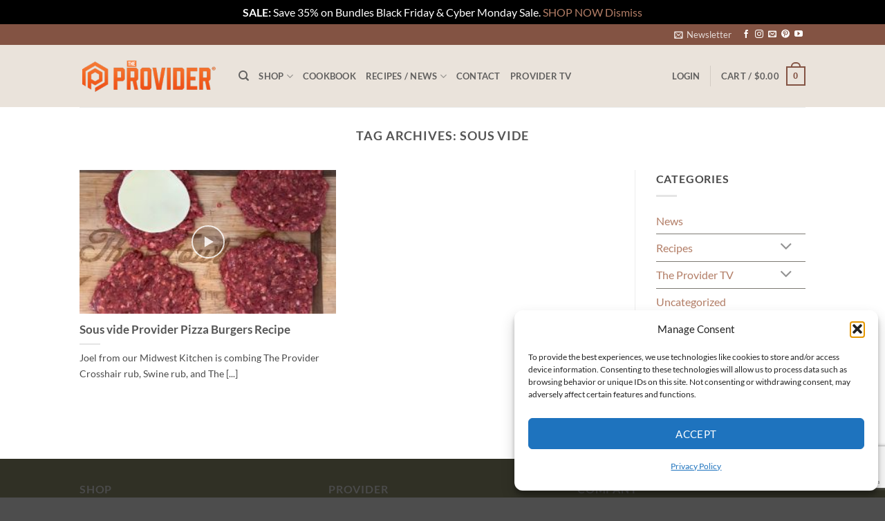

--- FILE ---
content_type: text/html; charset=utf-8
request_url: https://www.google.com/recaptcha/api2/anchor?ar=1&k=6LdzxTsdAAAAAEH8QvF4upU_Oo2bEAIRv-TjeSVl&co=aHR0cHM6Ly90aGVwcm92aWRlcmxpZmUuY29tOjQ0Mw..&hl=en&v=N67nZn4AqZkNcbeMu4prBgzg&size=invisible&anchor-ms=20000&execute-ms=30000&cb=ig0ldnkjx3m5
body_size: 48768
content:
<!DOCTYPE HTML><html dir="ltr" lang="en"><head><meta http-equiv="Content-Type" content="text/html; charset=UTF-8">
<meta http-equiv="X-UA-Compatible" content="IE=edge">
<title>reCAPTCHA</title>
<style type="text/css">
/* cyrillic-ext */
@font-face {
  font-family: 'Roboto';
  font-style: normal;
  font-weight: 400;
  font-stretch: 100%;
  src: url(//fonts.gstatic.com/s/roboto/v48/KFO7CnqEu92Fr1ME7kSn66aGLdTylUAMa3GUBHMdazTgWw.woff2) format('woff2');
  unicode-range: U+0460-052F, U+1C80-1C8A, U+20B4, U+2DE0-2DFF, U+A640-A69F, U+FE2E-FE2F;
}
/* cyrillic */
@font-face {
  font-family: 'Roboto';
  font-style: normal;
  font-weight: 400;
  font-stretch: 100%;
  src: url(//fonts.gstatic.com/s/roboto/v48/KFO7CnqEu92Fr1ME7kSn66aGLdTylUAMa3iUBHMdazTgWw.woff2) format('woff2');
  unicode-range: U+0301, U+0400-045F, U+0490-0491, U+04B0-04B1, U+2116;
}
/* greek-ext */
@font-face {
  font-family: 'Roboto';
  font-style: normal;
  font-weight: 400;
  font-stretch: 100%;
  src: url(//fonts.gstatic.com/s/roboto/v48/KFO7CnqEu92Fr1ME7kSn66aGLdTylUAMa3CUBHMdazTgWw.woff2) format('woff2');
  unicode-range: U+1F00-1FFF;
}
/* greek */
@font-face {
  font-family: 'Roboto';
  font-style: normal;
  font-weight: 400;
  font-stretch: 100%;
  src: url(//fonts.gstatic.com/s/roboto/v48/KFO7CnqEu92Fr1ME7kSn66aGLdTylUAMa3-UBHMdazTgWw.woff2) format('woff2');
  unicode-range: U+0370-0377, U+037A-037F, U+0384-038A, U+038C, U+038E-03A1, U+03A3-03FF;
}
/* math */
@font-face {
  font-family: 'Roboto';
  font-style: normal;
  font-weight: 400;
  font-stretch: 100%;
  src: url(//fonts.gstatic.com/s/roboto/v48/KFO7CnqEu92Fr1ME7kSn66aGLdTylUAMawCUBHMdazTgWw.woff2) format('woff2');
  unicode-range: U+0302-0303, U+0305, U+0307-0308, U+0310, U+0312, U+0315, U+031A, U+0326-0327, U+032C, U+032F-0330, U+0332-0333, U+0338, U+033A, U+0346, U+034D, U+0391-03A1, U+03A3-03A9, U+03B1-03C9, U+03D1, U+03D5-03D6, U+03F0-03F1, U+03F4-03F5, U+2016-2017, U+2034-2038, U+203C, U+2040, U+2043, U+2047, U+2050, U+2057, U+205F, U+2070-2071, U+2074-208E, U+2090-209C, U+20D0-20DC, U+20E1, U+20E5-20EF, U+2100-2112, U+2114-2115, U+2117-2121, U+2123-214F, U+2190, U+2192, U+2194-21AE, U+21B0-21E5, U+21F1-21F2, U+21F4-2211, U+2213-2214, U+2216-22FF, U+2308-230B, U+2310, U+2319, U+231C-2321, U+2336-237A, U+237C, U+2395, U+239B-23B7, U+23D0, U+23DC-23E1, U+2474-2475, U+25AF, U+25B3, U+25B7, U+25BD, U+25C1, U+25CA, U+25CC, U+25FB, U+266D-266F, U+27C0-27FF, U+2900-2AFF, U+2B0E-2B11, U+2B30-2B4C, U+2BFE, U+3030, U+FF5B, U+FF5D, U+1D400-1D7FF, U+1EE00-1EEFF;
}
/* symbols */
@font-face {
  font-family: 'Roboto';
  font-style: normal;
  font-weight: 400;
  font-stretch: 100%;
  src: url(//fonts.gstatic.com/s/roboto/v48/KFO7CnqEu92Fr1ME7kSn66aGLdTylUAMaxKUBHMdazTgWw.woff2) format('woff2');
  unicode-range: U+0001-000C, U+000E-001F, U+007F-009F, U+20DD-20E0, U+20E2-20E4, U+2150-218F, U+2190, U+2192, U+2194-2199, U+21AF, U+21E6-21F0, U+21F3, U+2218-2219, U+2299, U+22C4-22C6, U+2300-243F, U+2440-244A, U+2460-24FF, U+25A0-27BF, U+2800-28FF, U+2921-2922, U+2981, U+29BF, U+29EB, U+2B00-2BFF, U+4DC0-4DFF, U+FFF9-FFFB, U+10140-1018E, U+10190-1019C, U+101A0, U+101D0-101FD, U+102E0-102FB, U+10E60-10E7E, U+1D2C0-1D2D3, U+1D2E0-1D37F, U+1F000-1F0FF, U+1F100-1F1AD, U+1F1E6-1F1FF, U+1F30D-1F30F, U+1F315, U+1F31C, U+1F31E, U+1F320-1F32C, U+1F336, U+1F378, U+1F37D, U+1F382, U+1F393-1F39F, U+1F3A7-1F3A8, U+1F3AC-1F3AF, U+1F3C2, U+1F3C4-1F3C6, U+1F3CA-1F3CE, U+1F3D4-1F3E0, U+1F3ED, U+1F3F1-1F3F3, U+1F3F5-1F3F7, U+1F408, U+1F415, U+1F41F, U+1F426, U+1F43F, U+1F441-1F442, U+1F444, U+1F446-1F449, U+1F44C-1F44E, U+1F453, U+1F46A, U+1F47D, U+1F4A3, U+1F4B0, U+1F4B3, U+1F4B9, U+1F4BB, U+1F4BF, U+1F4C8-1F4CB, U+1F4D6, U+1F4DA, U+1F4DF, U+1F4E3-1F4E6, U+1F4EA-1F4ED, U+1F4F7, U+1F4F9-1F4FB, U+1F4FD-1F4FE, U+1F503, U+1F507-1F50B, U+1F50D, U+1F512-1F513, U+1F53E-1F54A, U+1F54F-1F5FA, U+1F610, U+1F650-1F67F, U+1F687, U+1F68D, U+1F691, U+1F694, U+1F698, U+1F6AD, U+1F6B2, U+1F6B9-1F6BA, U+1F6BC, U+1F6C6-1F6CF, U+1F6D3-1F6D7, U+1F6E0-1F6EA, U+1F6F0-1F6F3, U+1F6F7-1F6FC, U+1F700-1F7FF, U+1F800-1F80B, U+1F810-1F847, U+1F850-1F859, U+1F860-1F887, U+1F890-1F8AD, U+1F8B0-1F8BB, U+1F8C0-1F8C1, U+1F900-1F90B, U+1F93B, U+1F946, U+1F984, U+1F996, U+1F9E9, U+1FA00-1FA6F, U+1FA70-1FA7C, U+1FA80-1FA89, U+1FA8F-1FAC6, U+1FACE-1FADC, U+1FADF-1FAE9, U+1FAF0-1FAF8, U+1FB00-1FBFF;
}
/* vietnamese */
@font-face {
  font-family: 'Roboto';
  font-style: normal;
  font-weight: 400;
  font-stretch: 100%;
  src: url(//fonts.gstatic.com/s/roboto/v48/KFO7CnqEu92Fr1ME7kSn66aGLdTylUAMa3OUBHMdazTgWw.woff2) format('woff2');
  unicode-range: U+0102-0103, U+0110-0111, U+0128-0129, U+0168-0169, U+01A0-01A1, U+01AF-01B0, U+0300-0301, U+0303-0304, U+0308-0309, U+0323, U+0329, U+1EA0-1EF9, U+20AB;
}
/* latin-ext */
@font-face {
  font-family: 'Roboto';
  font-style: normal;
  font-weight: 400;
  font-stretch: 100%;
  src: url(//fonts.gstatic.com/s/roboto/v48/KFO7CnqEu92Fr1ME7kSn66aGLdTylUAMa3KUBHMdazTgWw.woff2) format('woff2');
  unicode-range: U+0100-02BA, U+02BD-02C5, U+02C7-02CC, U+02CE-02D7, U+02DD-02FF, U+0304, U+0308, U+0329, U+1D00-1DBF, U+1E00-1E9F, U+1EF2-1EFF, U+2020, U+20A0-20AB, U+20AD-20C0, U+2113, U+2C60-2C7F, U+A720-A7FF;
}
/* latin */
@font-face {
  font-family: 'Roboto';
  font-style: normal;
  font-weight: 400;
  font-stretch: 100%;
  src: url(//fonts.gstatic.com/s/roboto/v48/KFO7CnqEu92Fr1ME7kSn66aGLdTylUAMa3yUBHMdazQ.woff2) format('woff2');
  unicode-range: U+0000-00FF, U+0131, U+0152-0153, U+02BB-02BC, U+02C6, U+02DA, U+02DC, U+0304, U+0308, U+0329, U+2000-206F, U+20AC, U+2122, U+2191, U+2193, U+2212, U+2215, U+FEFF, U+FFFD;
}
/* cyrillic-ext */
@font-face {
  font-family: 'Roboto';
  font-style: normal;
  font-weight: 500;
  font-stretch: 100%;
  src: url(//fonts.gstatic.com/s/roboto/v48/KFO7CnqEu92Fr1ME7kSn66aGLdTylUAMa3GUBHMdazTgWw.woff2) format('woff2');
  unicode-range: U+0460-052F, U+1C80-1C8A, U+20B4, U+2DE0-2DFF, U+A640-A69F, U+FE2E-FE2F;
}
/* cyrillic */
@font-face {
  font-family: 'Roboto';
  font-style: normal;
  font-weight: 500;
  font-stretch: 100%;
  src: url(//fonts.gstatic.com/s/roboto/v48/KFO7CnqEu92Fr1ME7kSn66aGLdTylUAMa3iUBHMdazTgWw.woff2) format('woff2');
  unicode-range: U+0301, U+0400-045F, U+0490-0491, U+04B0-04B1, U+2116;
}
/* greek-ext */
@font-face {
  font-family: 'Roboto';
  font-style: normal;
  font-weight: 500;
  font-stretch: 100%;
  src: url(//fonts.gstatic.com/s/roboto/v48/KFO7CnqEu92Fr1ME7kSn66aGLdTylUAMa3CUBHMdazTgWw.woff2) format('woff2');
  unicode-range: U+1F00-1FFF;
}
/* greek */
@font-face {
  font-family: 'Roboto';
  font-style: normal;
  font-weight: 500;
  font-stretch: 100%;
  src: url(//fonts.gstatic.com/s/roboto/v48/KFO7CnqEu92Fr1ME7kSn66aGLdTylUAMa3-UBHMdazTgWw.woff2) format('woff2');
  unicode-range: U+0370-0377, U+037A-037F, U+0384-038A, U+038C, U+038E-03A1, U+03A3-03FF;
}
/* math */
@font-face {
  font-family: 'Roboto';
  font-style: normal;
  font-weight: 500;
  font-stretch: 100%;
  src: url(//fonts.gstatic.com/s/roboto/v48/KFO7CnqEu92Fr1ME7kSn66aGLdTylUAMawCUBHMdazTgWw.woff2) format('woff2');
  unicode-range: U+0302-0303, U+0305, U+0307-0308, U+0310, U+0312, U+0315, U+031A, U+0326-0327, U+032C, U+032F-0330, U+0332-0333, U+0338, U+033A, U+0346, U+034D, U+0391-03A1, U+03A3-03A9, U+03B1-03C9, U+03D1, U+03D5-03D6, U+03F0-03F1, U+03F4-03F5, U+2016-2017, U+2034-2038, U+203C, U+2040, U+2043, U+2047, U+2050, U+2057, U+205F, U+2070-2071, U+2074-208E, U+2090-209C, U+20D0-20DC, U+20E1, U+20E5-20EF, U+2100-2112, U+2114-2115, U+2117-2121, U+2123-214F, U+2190, U+2192, U+2194-21AE, U+21B0-21E5, U+21F1-21F2, U+21F4-2211, U+2213-2214, U+2216-22FF, U+2308-230B, U+2310, U+2319, U+231C-2321, U+2336-237A, U+237C, U+2395, U+239B-23B7, U+23D0, U+23DC-23E1, U+2474-2475, U+25AF, U+25B3, U+25B7, U+25BD, U+25C1, U+25CA, U+25CC, U+25FB, U+266D-266F, U+27C0-27FF, U+2900-2AFF, U+2B0E-2B11, U+2B30-2B4C, U+2BFE, U+3030, U+FF5B, U+FF5D, U+1D400-1D7FF, U+1EE00-1EEFF;
}
/* symbols */
@font-face {
  font-family: 'Roboto';
  font-style: normal;
  font-weight: 500;
  font-stretch: 100%;
  src: url(//fonts.gstatic.com/s/roboto/v48/KFO7CnqEu92Fr1ME7kSn66aGLdTylUAMaxKUBHMdazTgWw.woff2) format('woff2');
  unicode-range: U+0001-000C, U+000E-001F, U+007F-009F, U+20DD-20E0, U+20E2-20E4, U+2150-218F, U+2190, U+2192, U+2194-2199, U+21AF, U+21E6-21F0, U+21F3, U+2218-2219, U+2299, U+22C4-22C6, U+2300-243F, U+2440-244A, U+2460-24FF, U+25A0-27BF, U+2800-28FF, U+2921-2922, U+2981, U+29BF, U+29EB, U+2B00-2BFF, U+4DC0-4DFF, U+FFF9-FFFB, U+10140-1018E, U+10190-1019C, U+101A0, U+101D0-101FD, U+102E0-102FB, U+10E60-10E7E, U+1D2C0-1D2D3, U+1D2E0-1D37F, U+1F000-1F0FF, U+1F100-1F1AD, U+1F1E6-1F1FF, U+1F30D-1F30F, U+1F315, U+1F31C, U+1F31E, U+1F320-1F32C, U+1F336, U+1F378, U+1F37D, U+1F382, U+1F393-1F39F, U+1F3A7-1F3A8, U+1F3AC-1F3AF, U+1F3C2, U+1F3C4-1F3C6, U+1F3CA-1F3CE, U+1F3D4-1F3E0, U+1F3ED, U+1F3F1-1F3F3, U+1F3F5-1F3F7, U+1F408, U+1F415, U+1F41F, U+1F426, U+1F43F, U+1F441-1F442, U+1F444, U+1F446-1F449, U+1F44C-1F44E, U+1F453, U+1F46A, U+1F47D, U+1F4A3, U+1F4B0, U+1F4B3, U+1F4B9, U+1F4BB, U+1F4BF, U+1F4C8-1F4CB, U+1F4D6, U+1F4DA, U+1F4DF, U+1F4E3-1F4E6, U+1F4EA-1F4ED, U+1F4F7, U+1F4F9-1F4FB, U+1F4FD-1F4FE, U+1F503, U+1F507-1F50B, U+1F50D, U+1F512-1F513, U+1F53E-1F54A, U+1F54F-1F5FA, U+1F610, U+1F650-1F67F, U+1F687, U+1F68D, U+1F691, U+1F694, U+1F698, U+1F6AD, U+1F6B2, U+1F6B9-1F6BA, U+1F6BC, U+1F6C6-1F6CF, U+1F6D3-1F6D7, U+1F6E0-1F6EA, U+1F6F0-1F6F3, U+1F6F7-1F6FC, U+1F700-1F7FF, U+1F800-1F80B, U+1F810-1F847, U+1F850-1F859, U+1F860-1F887, U+1F890-1F8AD, U+1F8B0-1F8BB, U+1F8C0-1F8C1, U+1F900-1F90B, U+1F93B, U+1F946, U+1F984, U+1F996, U+1F9E9, U+1FA00-1FA6F, U+1FA70-1FA7C, U+1FA80-1FA89, U+1FA8F-1FAC6, U+1FACE-1FADC, U+1FADF-1FAE9, U+1FAF0-1FAF8, U+1FB00-1FBFF;
}
/* vietnamese */
@font-face {
  font-family: 'Roboto';
  font-style: normal;
  font-weight: 500;
  font-stretch: 100%;
  src: url(//fonts.gstatic.com/s/roboto/v48/KFO7CnqEu92Fr1ME7kSn66aGLdTylUAMa3OUBHMdazTgWw.woff2) format('woff2');
  unicode-range: U+0102-0103, U+0110-0111, U+0128-0129, U+0168-0169, U+01A0-01A1, U+01AF-01B0, U+0300-0301, U+0303-0304, U+0308-0309, U+0323, U+0329, U+1EA0-1EF9, U+20AB;
}
/* latin-ext */
@font-face {
  font-family: 'Roboto';
  font-style: normal;
  font-weight: 500;
  font-stretch: 100%;
  src: url(//fonts.gstatic.com/s/roboto/v48/KFO7CnqEu92Fr1ME7kSn66aGLdTylUAMa3KUBHMdazTgWw.woff2) format('woff2');
  unicode-range: U+0100-02BA, U+02BD-02C5, U+02C7-02CC, U+02CE-02D7, U+02DD-02FF, U+0304, U+0308, U+0329, U+1D00-1DBF, U+1E00-1E9F, U+1EF2-1EFF, U+2020, U+20A0-20AB, U+20AD-20C0, U+2113, U+2C60-2C7F, U+A720-A7FF;
}
/* latin */
@font-face {
  font-family: 'Roboto';
  font-style: normal;
  font-weight: 500;
  font-stretch: 100%;
  src: url(//fonts.gstatic.com/s/roboto/v48/KFO7CnqEu92Fr1ME7kSn66aGLdTylUAMa3yUBHMdazQ.woff2) format('woff2');
  unicode-range: U+0000-00FF, U+0131, U+0152-0153, U+02BB-02BC, U+02C6, U+02DA, U+02DC, U+0304, U+0308, U+0329, U+2000-206F, U+20AC, U+2122, U+2191, U+2193, U+2212, U+2215, U+FEFF, U+FFFD;
}
/* cyrillic-ext */
@font-face {
  font-family: 'Roboto';
  font-style: normal;
  font-weight: 900;
  font-stretch: 100%;
  src: url(//fonts.gstatic.com/s/roboto/v48/KFO7CnqEu92Fr1ME7kSn66aGLdTylUAMa3GUBHMdazTgWw.woff2) format('woff2');
  unicode-range: U+0460-052F, U+1C80-1C8A, U+20B4, U+2DE0-2DFF, U+A640-A69F, U+FE2E-FE2F;
}
/* cyrillic */
@font-face {
  font-family: 'Roboto';
  font-style: normal;
  font-weight: 900;
  font-stretch: 100%;
  src: url(//fonts.gstatic.com/s/roboto/v48/KFO7CnqEu92Fr1ME7kSn66aGLdTylUAMa3iUBHMdazTgWw.woff2) format('woff2');
  unicode-range: U+0301, U+0400-045F, U+0490-0491, U+04B0-04B1, U+2116;
}
/* greek-ext */
@font-face {
  font-family: 'Roboto';
  font-style: normal;
  font-weight: 900;
  font-stretch: 100%;
  src: url(//fonts.gstatic.com/s/roboto/v48/KFO7CnqEu92Fr1ME7kSn66aGLdTylUAMa3CUBHMdazTgWw.woff2) format('woff2');
  unicode-range: U+1F00-1FFF;
}
/* greek */
@font-face {
  font-family: 'Roboto';
  font-style: normal;
  font-weight: 900;
  font-stretch: 100%;
  src: url(//fonts.gstatic.com/s/roboto/v48/KFO7CnqEu92Fr1ME7kSn66aGLdTylUAMa3-UBHMdazTgWw.woff2) format('woff2');
  unicode-range: U+0370-0377, U+037A-037F, U+0384-038A, U+038C, U+038E-03A1, U+03A3-03FF;
}
/* math */
@font-face {
  font-family: 'Roboto';
  font-style: normal;
  font-weight: 900;
  font-stretch: 100%;
  src: url(//fonts.gstatic.com/s/roboto/v48/KFO7CnqEu92Fr1ME7kSn66aGLdTylUAMawCUBHMdazTgWw.woff2) format('woff2');
  unicode-range: U+0302-0303, U+0305, U+0307-0308, U+0310, U+0312, U+0315, U+031A, U+0326-0327, U+032C, U+032F-0330, U+0332-0333, U+0338, U+033A, U+0346, U+034D, U+0391-03A1, U+03A3-03A9, U+03B1-03C9, U+03D1, U+03D5-03D6, U+03F0-03F1, U+03F4-03F5, U+2016-2017, U+2034-2038, U+203C, U+2040, U+2043, U+2047, U+2050, U+2057, U+205F, U+2070-2071, U+2074-208E, U+2090-209C, U+20D0-20DC, U+20E1, U+20E5-20EF, U+2100-2112, U+2114-2115, U+2117-2121, U+2123-214F, U+2190, U+2192, U+2194-21AE, U+21B0-21E5, U+21F1-21F2, U+21F4-2211, U+2213-2214, U+2216-22FF, U+2308-230B, U+2310, U+2319, U+231C-2321, U+2336-237A, U+237C, U+2395, U+239B-23B7, U+23D0, U+23DC-23E1, U+2474-2475, U+25AF, U+25B3, U+25B7, U+25BD, U+25C1, U+25CA, U+25CC, U+25FB, U+266D-266F, U+27C0-27FF, U+2900-2AFF, U+2B0E-2B11, U+2B30-2B4C, U+2BFE, U+3030, U+FF5B, U+FF5D, U+1D400-1D7FF, U+1EE00-1EEFF;
}
/* symbols */
@font-face {
  font-family: 'Roboto';
  font-style: normal;
  font-weight: 900;
  font-stretch: 100%;
  src: url(//fonts.gstatic.com/s/roboto/v48/KFO7CnqEu92Fr1ME7kSn66aGLdTylUAMaxKUBHMdazTgWw.woff2) format('woff2');
  unicode-range: U+0001-000C, U+000E-001F, U+007F-009F, U+20DD-20E0, U+20E2-20E4, U+2150-218F, U+2190, U+2192, U+2194-2199, U+21AF, U+21E6-21F0, U+21F3, U+2218-2219, U+2299, U+22C4-22C6, U+2300-243F, U+2440-244A, U+2460-24FF, U+25A0-27BF, U+2800-28FF, U+2921-2922, U+2981, U+29BF, U+29EB, U+2B00-2BFF, U+4DC0-4DFF, U+FFF9-FFFB, U+10140-1018E, U+10190-1019C, U+101A0, U+101D0-101FD, U+102E0-102FB, U+10E60-10E7E, U+1D2C0-1D2D3, U+1D2E0-1D37F, U+1F000-1F0FF, U+1F100-1F1AD, U+1F1E6-1F1FF, U+1F30D-1F30F, U+1F315, U+1F31C, U+1F31E, U+1F320-1F32C, U+1F336, U+1F378, U+1F37D, U+1F382, U+1F393-1F39F, U+1F3A7-1F3A8, U+1F3AC-1F3AF, U+1F3C2, U+1F3C4-1F3C6, U+1F3CA-1F3CE, U+1F3D4-1F3E0, U+1F3ED, U+1F3F1-1F3F3, U+1F3F5-1F3F7, U+1F408, U+1F415, U+1F41F, U+1F426, U+1F43F, U+1F441-1F442, U+1F444, U+1F446-1F449, U+1F44C-1F44E, U+1F453, U+1F46A, U+1F47D, U+1F4A3, U+1F4B0, U+1F4B3, U+1F4B9, U+1F4BB, U+1F4BF, U+1F4C8-1F4CB, U+1F4D6, U+1F4DA, U+1F4DF, U+1F4E3-1F4E6, U+1F4EA-1F4ED, U+1F4F7, U+1F4F9-1F4FB, U+1F4FD-1F4FE, U+1F503, U+1F507-1F50B, U+1F50D, U+1F512-1F513, U+1F53E-1F54A, U+1F54F-1F5FA, U+1F610, U+1F650-1F67F, U+1F687, U+1F68D, U+1F691, U+1F694, U+1F698, U+1F6AD, U+1F6B2, U+1F6B9-1F6BA, U+1F6BC, U+1F6C6-1F6CF, U+1F6D3-1F6D7, U+1F6E0-1F6EA, U+1F6F0-1F6F3, U+1F6F7-1F6FC, U+1F700-1F7FF, U+1F800-1F80B, U+1F810-1F847, U+1F850-1F859, U+1F860-1F887, U+1F890-1F8AD, U+1F8B0-1F8BB, U+1F8C0-1F8C1, U+1F900-1F90B, U+1F93B, U+1F946, U+1F984, U+1F996, U+1F9E9, U+1FA00-1FA6F, U+1FA70-1FA7C, U+1FA80-1FA89, U+1FA8F-1FAC6, U+1FACE-1FADC, U+1FADF-1FAE9, U+1FAF0-1FAF8, U+1FB00-1FBFF;
}
/* vietnamese */
@font-face {
  font-family: 'Roboto';
  font-style: normal;
  font-weight: 900;
  font-stretch: 100%;
  src: url(//fonts.gstatic.com/s/roboto/v48/KFO7CnqEu92Fr1ME7kSn66aGLdTylUAMa3OUBHMdazTgWw.woff2) format('woff2');
  unicode-range: U+0102-0103, U+0110-0111, U+0128-0129, U+0168-0169, U+01A0-01A1, U+01AF-01B0, U+0300-0301, U+0303-0304, U+0308-0309, U+0323, U+0329, U+1EA0-1EF9, U+20AB;
}
/* latin-ext */
@font-face {
  font-family: 'Roboto';
  font-style: normal;
  font-weight: 900;
  font-stretch: 100%;
  src: url(//fonts.gstatic.com/s/roboto/v48/KFO7CnqEu92Fr1ME7kSn66aGLdTylUAMa3KUBHMdazTgWw.woff2) format('woff2');
  unicode-range: U+0100-02BA, U+02BD-02C5, U+02C7-02CC, U+02CE-02D7, U+02DD-02FF, U+0304, U+0308, U+0329, U+1D00-1DBF, U+1E00-1E9F, U+1EF2-1EFF, U+2020, U+20A0-20AB, U+20AD-20C0, U+2113, U+2C60-2C7F, U+A720-A7FF;
}
/* latin */
@font-face {
  font-family: 'Roboto';
  font-style: normal;
  font-weight: 900;
  font-stretch: 100%;
  src: url(//fonts.gstatic.com/s/roboto/v48/KFO7CnqEu92Fr1ME7kSn66aGLdTylUAMa3yUBHMdazQ.woff2) format('woff2');
  unicode-range: U+0000-00FF, U+0131, U+0152-0153, U+02BB-02BC, U+02C6, U+02DA, U+02DC, U+0304, U+0308, U+0329, U+2000-206F, U+20AC, U+2122, U+2191, U+2193, U+2212, U+2215, U+FEFF, U+FFFD;
}

</style>
<link rel="stylesheet" type="text/css" href="https://www.gstatic.com/recaptcha/releases/N67nZn4AqZkNcbeMu4prBgzg/styles__ltr.css">
<script nonce="KsBiuRiB70YXcjBPw7LxKQ" type="text/javascript">window['__recaptcha_api'] = 'https://www.google.com/recaptcha/api2/';</script>
<script type="text/javascript" src="https://www.gstatic.com/recaptcha/releases/N67nZn4AqZkNcbeMu4prBgzg/recaptcha__en.js" nonce="KsBiuRiB70YXcjBPw7LxKQ">
      
    </script></head>
<body><div id="rc-anchor-alert" class="rc-anchor-alert"></div>
<input type="hidden" id="recaptcha-token" value="[base64]">
<script type="text/javascript" nonce="KsBiuRiB70YXcjBPw7LxKQ">
      recaptcha.anchor.Main.init("[\x22ainput\x22,[\x22bgdata\x22,\x22\x22,\[base64]/[base64]/[base64]/bC5sW25dLmNvbmNhdChTKTpsLmxbbl09SksoUyxsKTtlbHNle2lmKGwuSTcmJm4hPTI4MylyZXR1cm47bj09MzMzfHxuPT00MTB8fG49PTI0OHx8bj09NDEyfHxuPT0yMDF8fG49PTE3N3x8bj09MjczfHxuPT0xMjJ8fG49PTUxfHxuPT0yOTc/[base64]/[base64]/[base64]/[base64]/[base64]/MjU1Okc/[base64]/[base64]/bmV3IEVbVl0oTVswXSk6eT09Mj9uZXcgRVtWXShNWzBdLE1bMV0pOnk9PTM/bmV3IEVbVl0oTVswXSxNWzFdLE1bMl0pOnk9PTQ/[base64]/ZnVuY3Rpb24oKXtyZXR1cm4gdGhpcy5BaSt3aW5kb3cucGVyZm9ybWFuY2Uubm93KCl9OmZ1bmN0aW9uKCl7cmV0dXJuK25ldyBEYXRlfSxPKS5LcT0oTy5kcj1mdW5jdGlvbihuLGwsUyxHKXtpZigoUz1tVihTKT09PSJhcnJheSI/[base64]/[base64]\\u003d\x22,\[base64]\x22,\x22w79lwoZKGlHCscOKw63Di8OFwqIBeznDky02BcOgZMONw4sDwo/CvsOFO8O4w4nDtXbDmi3CvEbCnFjDsMKCL2nDnRpOBGTClsOOworDo8K1wobCjsODworDpxlZaARfwpXDvx9EV3oUKkU5esOWwrLChSQKwqvDjwlDwoRXRsK5AMO7wpLCkcOnVjfDm8KjAWIwwonDmcOqdT0Vw7J6bcO6wrTDo8O3wrcMw61lw4/CkcKHBMOkLVgGPcOIwr4XwqDCh8KmUsOHwrTDnFjDpsK/dsK8QcKAw7Fvw5XDgxxkw4LDncOmw4nDgnvCuMO5ZsKJEHFENyMLdxFzw5V4XsKnPsOmw7XCjMOfw6PDnxfDsMK+AHrCvlLCt8OowoBkKgMEwq1Jw7Rcw53CmsOXw57Dq8KpfcOWA0Qaw6wAwpp/woAdw4HDgcOFfTLCjMKTblTCjyjDoz3DpcOBwrLCgsORT8KibMOYw5s5PsOKP8KQw7QtYHbDi07DgcOzw6nDrkYSB8K5w5gWR0MNTw4Fw6/[base64]/CqcOdKsOhw6h1ZDjDocOvLsOgwoUMw54lw6LDssOkwrwVworDqcKtw7Nxw4fDhMKxwo7ChMKMw59DIlTDlMOaCsOwwpDDnFRLwobDk1hzw7Afw5MjPMKqw6I7w7Juw7/[base64]/DqsOdGcKyDsKXw5bCqynDskHCtTDCiMKkwq3ClsKRIlXDjl1+fcO6woHCnmVXfhl0Rl1Ub8OdwrBNIDo/GkBRw58uw5wwwrVpH8KSw5krAMOwwqU7wpPDusOQBnkFBwLCqANHw6fCvMKCGXoCwqlMMMOMw67CiUXDvTQQw4cBNMOTBsKGHRbDvSvDsMO1wozDhcK/[base64]/w6giK8O5w70Ew5YtH0tJwqlxUsKow67CjcO2w4AUBMOswqjDksOAwrwIEDvCscO/VsKhbBnDnw0twoXDjBvCnCZSwojCu8OJLcOVNHjCvsOzwr0qGsO9w5nDoxYIwoI2GMOPasOFw7DDgcOoLsK9wptnPMOaOcOxJVpEwr7DizPDgBHDnBvDnHXCnDFjIWofYRRDwqvDlMOmwoVLBcKVSMKzw5TDp2zCocKLwqUAHsK/[base64]/cirDgMOeQS8Qw6PCjsONWlwGdzfCqsKxw7Q7Vik/[base64]/DsHEFTwbCnMOjw5HDuRY5SE06FMKPwpcLwrtuw6zDgFMZHxjCtCfDvsK4VQzDgcOJwoAGw70jwq4AwqtsUMK/akRgXsOJwoLCiEIFw4/DoMOMwr9GTsK7DcOhw78iwoHCoxrCmcKBw73Cj8OywoBTw6fDhcKHbwdgw5nCqcKNw7YZdcOqZQwxw649ZELDnsOsw6V5ZMOIXwtyw53CjF1sWm1SO8O/wpHDh2Btw5IERsK1DcObwp3Dr1LCpBbCtsOZEMO1RD/CkcKkwpPCj200wqB4w4c8dcKKwrUwcBfCkXUOfxV3ZMKzwpDCuiFHclQ9wrvCg8K2f8OswrbDvU/Dn27CusOqwqckfxlyw4EGOMKMH8Odw4rDqHY4XcKZwpxVTcK+wqzDvDfDhn3CiXgbdsOWw68RwooIwoJvLWnDsMOjDScgFcKccj0Dwog2PlvCpMKHwrcaScONwqc5woTDnMKHw4U2w5/CtjTCjMOpwp98w4rDssKww5ZawpkPU8KTe8K7EzlzwpPDicO/w6bDgxTDmzgFwoPDlkEYEcOAJm4Rw4kfwrN8PzLCvUV0w6Jgwr3CosOXwrbCr21AEcKZw53CgsOfM8OOM8Obw6o3w7zCjMOkYMKPTcK+dsKUXmTCsjFow5nDpsKgw5bDoz/[base64]/Cswlqw7xZW8OyaMK+w5AYU8Kcwp/ChMO5w5o7DFzDuMO+BG5bLMKTQ8OGUnXDnDPDlcOfwqs2anDCnlU9wpMKG8KwcGNmw6bDs8OrN8O0wonDjDwEAsKoXi44SMK/[base64]/DrsO5w6NdGizDiMOFwojDmDtdTsOmwrhRw6dmw7IAwpnCikIVBxnDukzCqcOkccO7wqFcw5TDpMO6wr7DusO/LF1GanDDl1gNwo/Diw4kO8OZB8Ksw7HDp8Ojw6TDu8KlwrZqS8Ovwq3DoMKLcsKmwp82MsKwwrvDt8KRWcOICSnCizXDsMODw7BZUnsmWcKAw7zCusOEwoJtw7oKw7E6wokmwp44w6kKNcK0DwUmw6/[base64]/[base64]/MsOWOy3DnWDDusKFQsKPNGZ5w5h3ACLDuMKSwrc8dMKnMsK9w7TDgBrCgzvDrwNeKsK+OcKSwqHDjHjClQJOb2LDpA8/w61vw5Rlw6bCgkXDtsOmJRLDuMOQwp9GMcKTwobDtGvChsKywpQPwo58RsKlA8KHb8OgR8K7JsKiUlTCrxXCm8Ozw4DDjxjChwEZw70PBHzDrMKew7DDosO2a0vDhRfDu8Kpw6jDhStqWcKBwqVXw4XDrCnDqMKWwq8Twr8qRVfDiDsZeQvDqsO/[base64]/XhJICsKHw5Rdw4I9eMKWwq3Dq2QkPiIsw7nCvUAXdjTDoDYzwojDnh8qJcKQUcKfwqfDvk1NwrkSw47CucKqwoPCgA8Wwp1Tw6Rhwp/DoEBdw4gdDCEYwr5oEsONw4XDi3Y7w54RAcOwwqTCgMOIwq3CtWF8S1oGFQLCmsKifT/DskZPV8OHDsOiwqUzw7LDlMOaQGNPRsOEU8OrS8Krw68twrbCvsOEEMKqI8OYw5xsQBZBw7cCw6RGVSURNXHCtMKuQhPDjcKewo7Drg/[base64]/CgnHDghN2wqpnAsOXSCkxwqsgwrzCqcOMw50FKm00w6Frc2LCicOtXzEaO1FzdxVGczwqwrdkw5nDsRNsw4xRw4kgwpFdw6E/wodnwoM4w6zCswzCpUAVw7LDjEIWUCAKAUk1woA+OkkmCHLCksKTwrzCknbDkT/Ck2vDlCQUAUIsS8OkwqfCsyZ8OsKPw7ZTwr3CvcO/w5hAw6NnG8O0GsKELQLDssKQw7MydMKow7xrw4HCsGzDsMOlEQnCmU5sQQbCp8OcTsKew6s+w7DDh8O/w4/CucKsQMOiwp5xwq3CsSvCrcKXwovDisK1w7FPwohWOi5Dwo5xd8O7FsOiwq00w5HCvcO2w7k1HS7CoMOow5bCjC7Dj8K7BcO/wqrDkcK0w6jDgsKwwrTDqikaK2sXLcOWXwjDiiDCklshDFZuQcOXw6bDkcKhZsKQw50ZNsK2KcKJwpUrwrcvY8K2w4cLw53Ck1s3f1wRwr3ClVDCqcKrJ1DCgMKqwqMRwrjCr1HDuRAXw7QlPMKrwrs6wo4QFErCiMKHw745wojCrz/Cpi0vKADDrMK7MEAIw5oiwrdZSWrDvkvCucK1w7x+wqrDsWxswrYxwp4TZUnCncKVw4M2wodMw5dcw78Wwo95wp8lNl4owoLCpRvDrMKCwoDDhRcgAsKjw4/DhMKoAWUXFzrCscKTfHXDhsO2YsOAw7bCqQV+KMK6wqcCB8Onw4BZEcKMDsOEbG10w7fDhMO2wrHDlA0uwrwGwobCkjzDq8KHa0Bnw65pw7sYEQHCpsOZaG/DlgYqwpYBw7YdX8OnbiwTw5fCp8K1N8Khw5NMw7FkbRlTfXDDh0sqGcOoNGjDusOFc8OAcnRKdMOKUMO+w4fDoB3Dh8Ouwp8FwpYYKm5+wrDCtRQ/GsOMwrM9w5HClMKwC1s6w6vDsjJ4wozDuwRtBHDCt0HDp8OvSHVvw6vDucKuw6QmwrLDhVHChm/CuiDDvX13FQjCksKsw7JVMMKhOwRUw5Mbw7EywoTCrgQXWMOlw7TDgsKqwqzDkMKrZcOsNcOEI8O9bsKuE8KUw5PCksO2UsKZZWUxwpTCrcOgRsKtXsOZaz7DrkvCnsOlwpDDl8OiNjVMw6fDscOGwoJyw5TCn8OrwpHDisKZfWLDhE/CjEfCvVnChcKAGELDtXMhcMObw6gXHsKDYsOCw4wCw63DikLDsQM5w7HCssOrw4sOaMK1HiwQCcOnNHPDpzTDr8OMSB5dZ8KPaWQIwrNmP1zDlUxNO2zCucKRw7AAbD/CqFTChRHCuCw9w4Ftw7XDosKywobCssO0w53DvHTCgcKhI1HCpMOyO8Kiwok+SMKBZsOuw7saw6I6DBLDig/DunAmbsOQA2bCnDLCvXkdVRdxw7sjw4tLwoFNw4vDmnPCksKxw5QKWMOWcx/CkAcow7zDhsKFfDgIc8OvRMO1WjPDnMKzOhQzw780MMKiRcKKNglSK8ObwpbDv0F1w6g+wqjCgCTCtBnDj2MDeXbDuMOuwrPCjcOIWEHCm8KqahQcQEwfwozDlsKbYcKLHQrCnMOSRyFZUgUtw4cfYMKVwp3CnsOBwp5WXsO+G0sYwovChwRYdMK9wqfCg1Q+bjB/w7PDsMOQMcOLw5HCug1iAcKzbGnDgFPCkWsCw5IKH8OAXMO2w6zCoTjDgFwgE8OtwrZgb8Olw67CoMKcwrtHckglwrXChcOPTgBKSBfDizI6dsOIXcKpC3tZw4DDkwLDlcKmXsKvdMKEJ8OxbMKyLMKtwpdZwpF5Ak/Dlhk/F2PDpAfDiyMhwo04JT5NeGYCMTfDrcKLYsOwWcKEw7LDvwnCnQrDisKbwr/Dv3puw6TCocO5wpczPMKENcO4wqnCpm/[base64]/CuxMXC8KLUEV0JsKUw5wvQkQ7wrPDmEzCmT0Sw7fDpHTCrkrCnkEGw7cFwrzCoEVFBT3Dm3HCtcOqw5Rbw6c2QcKSw5DChE7DgcO/w5wEw5fClsK4wrLCvBHCrcKtwrshFsOaRiLDsMORw7khMXtNwplYVsOLwpHDu3rDs8Oyw7XCqDrCgsK+SWrDp0jCgB/Dr0lnJsK1OsKTRsKsD8Kqw7pBEcKvYQs4wp1/PcKZw7/DsxYeP3J/[base64]/BgrDmkDDgsObw7TCmVsfP8OGPcK5exDCg8OobhXCu8OhTzTCnMKTQzjDpcKCP1vCrwrDlyHCgi/DlFHDigAtw77CnMK+U8O7w5BiwoRvwrbCp8KKC1UTLwV1wrbDpsKgw7opwqbCtz/CnjINKBTCn8OZfBHDusK1KGbDssKHa0jDnjrDmMOjJwPCtyzDhMK9wrtwUsKSJGJ/wr1rwq/CgcKsw7I3WF8Yw5jCusKIHsOpwonCk8OYwrpkwr9RKUdBABDCncKsZWnCnMOuw5PCvznCuC3CjcOxAcKNw59wwpPChU50MSoAw5LChynDisO3wqDClE9Rwocxw78ZdcO0w5LCr8OaK8Ktw451w5NfwoMXbVMnFB3CgQ3DlxPDmMKmFsK/WXUBwq1nHsOVXTFYw5jDj8KSZXzCicKMCTx0RsKDXsKCElLDoE0Uw4dzHHHDlUAsU2rDpMKUS8OawobDsk8rw5cow5wRwqPDjWIHwqLDnsOnw79jwqbDhsKZw5c3ecOHwpjDlBQ1QcKEHcOLADsRw5BAdx/Dh8K0TMK5w6YzQcKdQz3DoU3Cs8KewqnCrMK9wrVTD8K3acKJwqXDmMK/[base64]/[base64]/DjVYdbzLDu8Onw6/[base64]/RwBHw6xuwq7Ds8O0wojDnS5ywpRTw6EdF3kRwqbDn8OfYMOXf8KQecKldHI9wqd4w4zCg1/DuA/CiEE/D8KiwqZHKcOCwqF3wqXDi1DDp3onwoXDlcKrw7bCosOpE8OpwqLDp8KlwqpcbMK1MhFOw4/CncOKwqjCtk0lPiAZRcK/CGDCrcKxHyrDi8KEwrfDtMKzw4fCqsODdMO+w6TDtsO7YcKpVsKRwoMVUFjCoGV8dMKNw4jDs8KaX8OpYMOhw54WDmbCmz7DgBFJIRc1VXlrYBlWwpw/w7hXwrrCpMOicsKXw5rDrgN3O3h4f8KPXn/[base64]/CgcKGw54mEcOpw6pNbMOew43DsmzDl8OLwoPChSRuw4jCrVfCuwDCmMOSdWPDjTViw6/[base64]/Cj1HDhMO0ccKUacOwUsOewpnDkcOrNnvCpGExwrsCwrwBw67Cl8OdwoYqwrbCv2Qma0YMwpUKw6bDoy3Cg0dBwpvCvyBRLUDDslhCw67CkR3DgMOWXmF9BcO4w6/CrcKkwqYEMcKPw5TCvh3ChA/DtXUCw75tSVwJw452wp4gw5owN8K7aDrDlsO+WQzCkTfCthvDnMKMSzw7wqPCmsOOTTnDnMKMZ8K2wrIOL8KDw5grAl1ZQxEuwqTClcOOXcKIw4bDksOUf8Oqw7BkacOXSmbDv2LCoDDCgMONw4/ClgxHw5ZhPMK0CcKILsKFJsOrVRjDgcO3wqxnNwjDl1o/w6PCiHdOw5VVO3ERw4YFw6Nqw4jCg8KcO8KieTApw4hmHcKawq/Ci8OqVmfCsFAhw7s6wpzDtMOPAizDtsOjdmvDj8KowqXDscOlw5XCm8K4eMKXA2LDl8KRL8K9wqs4XRnCicOjwpA8VsKJwoLDvToKQ8O8WMOnwqXCsMK7SD7CscKaGsK9w6PDuhHChD/Dn8OSEhw+woHDrsO3RHINw5tJwq8PKMOowpRUCsKzwpXDgh/CpzRgQ8KMw6PDsDkNw4/DvTplw4AWw4wIw6p+MAPClUbCr3rDnMOhXcObKcKjw7nDjMKnwp4kwqnDosOlH8OxwpgCw7ted2hIGEZnwobCqcKfXzTDt8KoCsK2L8KOFizCtsOuwoDDr0MzdSjDt8KURcKNwosNagvDgXJJwqTDvxHCjHHDh8OaUMKQQ1/DmGLDox/Dk8ONw6bCksOLwo7DhgwbwqjDhsK4DsOFw41XcsO/UMKdw6Q5JsKxwr5CV8Kqw7XCjxkVJVzCgcOJbC8Iw6kKw6zCh8KvYMKnwpJZw4TCqcOyMWcZJcKRKsOMwqXCjQHCvsORw7bDocOBMsOXw5/DksOoSHTCpcKELcKQwrkDFE5bOsOrw7pAC8OIwp3CgQLDgcK9RCrDsC/CvMKsIcOhw4vDpsKHwpZCw6k/wrAxw5guwrPDvXtww6HDmsO3Z15rw6Ucw55Dw7ctwpBeFcKmwqvCjDdfG8OTesOVw5TDi8OLOA3Dv2fCh8OcE8K4ckXCt8Olwr3CqcO8S1bCqEk6wpZsw6/Cvn0PwrBpa1zCicKJE8KJwrTDlh12wr0oKyHCqzfCtBImCsO9KS7CiDrDi2zDusKhcMKuYnzDj8OWKQQTeMKjblLCksKqY8OIScK9woBoaT/DisKvRMOuDcOiwrbDlcKCwp/DuEPDhVo9FsOsf23Dq8KhwqNVw5TCr8KQwr7CiSUpw70zwp3Cgn/DgyF1GRRDGcObw6PDmcOhN8K5asOqQsOPbCFWTBpnCcKgwqtwcj3DpcK4woPCiVEjw7TClmYVMsKqRT3DkcKnw4zDsMOHcgFtF8KEWFPCjCALw6rCpMKLF8Oww5PDigTCpwvDqmjDjl/CtsO9w73Cp8Krw4wwwpDDrE/DkMKhFgBuw6UOwqTDlMORwo7CtsO0wrBgwprDkMKhCEzCs1LCrFJ2M8OWXMOFHX15NhHDrF86w6Ewwq/DtENWwo8ow5NrBBfDksKewoXDgsOXXsOiC8OkXV/DrFjCmmLCiMK0B3LCtcKjFxcnwpXCrmrClMO3wqvDjCnCij0iwqlYfMOFbQtmwq8EBgnCj8KKw5plw4oRfCzDtlpEwqQNwp/[base64]/DncOHw5rDqyHCi8K7XMKbMsOJTR/[base64]/[base64]/[base64]/CjzLCk8Kvw7fCvzrDjcOww73DlsOSwql+wq4uOcOAER3DnMK+wrDCoj/[base64]/DizwWMFjClE89OUfCj8ODwr/DmsOLwqXCmcODwpvCg3xgw6HDpcKWw7vDsDdOLMOCXTEIXhvCnzzDnE/CsMKyV8OIOxULPsOKw4lJTsKtLsOqwrsxFcKNwrnDmsKmwqITe1sKR1gMwr/DjQoiPcKIb13DlsKbWFbDlgrCmcOuw6N9w6bDj8O8w7cYXMKsw5wtwr7CkGXCrsOqwqoUVsOFbULDv8OISSBQwqlXQUzDiMKSwqjDgcOcwrIZWcKmJy4dw6QOwoRKw7PDpFkvHcOUw5PDvMOtw4bCmsKGwozDq19MwqPClcKCw412EcKww5F/w5HCslbCp8K+wqrCiEoowrVpw7bCuRLCnMO+wr80VsODw6DDncOdcynCsTN5wrTCkk9VVMO6wrQTG0/ClcK8BXvCsMKmC8KkG8OKQcOtHXnDvMOtwqjCtcOpw6/Cjyoew4w5w7YSwodKacOzwokDJE/CssO3XGPCnD0pCSgeclfDusKuwp3DpcO8w7HClAnCh0poYgLCimQoGMOKw47Cj8Obw4vDh8OUQ8OeHDHDt8KRw7srw6hlIMORVMO/[base64]/Cp0vCj1PCpMOPw51DVsOhwoNxMHzDoDUCNjPDscOxVcKyZMOQw6DDhR0ZfMKtDk3DjsOiZsOLw7JZwpNSw7YkBMKKw5tZTcOLDRcWwqIOw5nDrTrCmFkWIyTCmV/[base64]/[base64]/CpcODw7AXw7jCjcOzwpDDksOZUmrDtw3DoSMYcSkiH0fCocOAdcKzY8KiKsOeLsOzScKqKsO/w7LDuxoIVMK+MXo8w5rDhB/ClMKzw6zCpzvCu0g+w7w8w5HCim0Ew4PCocOmwojCsFHDsWTCqmDChExHw6jCslJMBcOyXW7DkcOUG8OZw4LDlDtLQ8KMJB3CvWzCnExkw7Vqwr/CqS3DsGzDrXbCoVVZYsOtMMOBA8OIQHDDocOSwrEHw7LCj8OFw5XClsKswpvCpsOJwo/CpcOCw6MTbQ5mZ33CvMKyKmZ6wq08w6EwwrPCsBfCqsONLXrChyDCqH/Cs2xJRirDnAx+ehMqwpg5w5gWbWnDi8Kww6vDvMOOPgxUw6B2JsKIw7Qcwpl4ccKGw4DCrD4Rw69uwrDDngZjwo1xwp7DiRbDoV7CvMOxw6nChcKZGcKuwqrDj1AGwrkgwq9Mwr9uecOxw7RPM05eFSnDg3zCu8OxwqHCik3DosKKRRnDvMKlwoXCrcOaw6XCp8K/woAlwpgswppiTR0Lw7UbwpgMwqLDgGvChCdCBhF0w4fDpTN0wrXDucOvw5HCphsCCcOjw5M/[base64]/CvDDDiAfDg8ObXU/CvV5KME3CscOgw5zCpcK/O8OiEVgswrQnw6HDksOew4DDoAs9eWUgIw9Nw6VvwrYzw5wmccKmwqppwpIGwp/DgcOdMsOcIj56TxTDk8Oww5UzBcKKw6YIfcKpwqdVXcKGDsO5YsOkM8KvwqrDmxPDq8KsQiNSUsOIw6pQworCnWxya8KlwrssOTHCnQZ3JDw6WjXCk8KWw73CjTnCpMKrw4Q5w68ewqBsA8OiwrIKw68yw4vDsmB6C8Krw4Uaw7cEwpTDtFY+EULCt8OudTwIw4/[base64]/[base64]/[base64]/Mg0QwoIQYMKoN8O6FC9Cw67Di8ODYilGwpXCoEgbw71CEsKnwocywrR+w4EVPsK7w48Vw6c5dyVOUcOxwr4KwpnClX0taXPDix97w73DosOqwrUAwo3CtFVMUsOoeMODVFcIwokgw5DCj8OAJMOqwoY/w5EbX8KXwoMYezhNEsKgE8Kyw4DDqsORKMO1XkPDvXE7NiIOUkpqwqnDq8OUKMKTf8Oaw7DDryrCrlTClQ5Jwo5Dw4zDmU8tP05idcOdCyE9w5LCjFzDrMKPw6dYw47DmMKBw4fDkMKww7UnwpTCmUNSw4PCmsKjw67CucKrw5rDtSI5wq1xw5DCl8O9wp/Dix/Cq8O5w7JiOgkdSVDDrSx9Qg3CqwHDkRRtTcKwwpXDrWLDkldkPsK8w5AQPsKhRVnCq8Kmwr4uDcO7H1PCtMO/wobCn8OZwoDCiFHCgFcQF1Mtw6DDpMK5D8KRb1ZCI8O8wrVxw5/[base64]/DnMKUw5UlKmErwrjDjFHDt8OJCsKjw7p+Ax/[base64]/ChsOyH01hwpl1w7bCjBbCqsKMw79hOR7Ct8K9w7PCoABrIcKjwo/DnlDDu8Klw5Ykw6tcO0nCrsKCw5HDqiHCtcKxTMOXME11w6zCjBIHfgZGwoMew7LCg8OJw4PDicO/wrTDtDHCkcO2w6BFw6VTw7ZKA8O3w6TCo0TDpgnCrhYeIcKhFMO3L1xkw5IMecOGwpN1wrhObMOEw7I7w6VEfMOew7tdJsOZF8OWw4ATwqprNcOEw4VXZSwtakFfwpUMBz/CuQ55wp3CvWfDsMK5IxjCncKbw5PCgsOywppIwotuDGEnFHAqfcOiw4ZmXmxWw6ZFBcKdw4/Dt8KzTk7DqcOMw5hVDx7CmTYIwr9BwrNBNcK/wrrCriAURsO0w4Yzwr7DoCbCkcODDMK0HcOSXgjDlDXCmcO5w4/CuBUodMO2w4LCqMO4EyrDncOmwpVcwr/Dm8OgGsO9w6bClcKdwprCrMOSw73Cg8OJSMOww5zDoXV/M0HCvsOlw6vDosOLOGY6LMKASUNAw6N3w4/DvsOtwoDCkXjCpEo2w7p7G8KVIsOPXcKLwpRmw4XDvGFsw6hMw7rCpcKcw6ccw4R1woPDnsKaaQgmwrVrMMKWRMOUe8OZSgvDrwpHfsOvwoXCksONwpYswoAowqRpwodKw6cCO3/DrQFFbnzCgcOkw60CPsKpwoYvw7fChQbDqjNRw4vCpcOKwoEJw7FAPsOiwp0tH216XsO9URHDtyjDo8OpwoE/wohrwqrCo3fCvRRZaU4eKsK7w6LClcOMwo5/[base64]/DnmYxVcKcAsKrTkk3wqfCq8KzBsO7bcKffjYvw4zCnz4aeAguwpTCtBPDpMK3w5XDm2vCi8OHJiTCucKhEsK/[base64]/DuEzCsDjCg8KZw55+ZFlHcELCtX7CnibCnsKnwpnDoMOiAcOmTsOiwqcKKcK5wqVpw6wqwrRuwrhcJcOdw5zCrhPCgcKLQTQeYcK9wrbDowoMwo4zeMKdF8K0ZzrClyNKcE3CqRF+w4YAXsK/DcKPw6DDvHLCgWbDscKldcOtwo7CkEnCk3/CoWDCpjJjBMKSwr7CpTQJwpFcw6fDg3d9GnoWSwUpwq7DlhTDo8Ohfj7CuMOKRjZwwp4kwqg0wqN4wrfDoHwuw6DDmDHDkMO5YGvDsCQfwpjDlC4HF2vCviUCRcOmTlLCsFEqw6jDtMKGw5w/aF/CjXskO8KMLMOxwpfDvS/Cp1DDjsOlWsKTw77DhcOlw6FcESrDnsKfacK5w4FeLMO8w7U9wo3CvMKENsKzwooPw5Y7MMKFbBHCp8KtwpRjw5/DucKWw5HDv8KoCwvCnsKhBznCgw/CkXjCgsKvw7UPOcO8XThALDlQOFArw7DCsSlaw7/DtGXDscOjwoAdw5zCkHEUPjrDplwYHH3DnC4Xwo8GGx3Ck8OVwqnCnzxRw4xDw5/[base64]/wrdIMXJ6wqRzDVfDjBfCncK3w4wHwr0Nw7h4B07DtcO/fwpgw4nDoMKqw5ojwrXDicKUw48YNygew7QkwoPCp8KNfMOswq9RbcOvw6xbGcKbw4NoM27CklnCvH3Ck8KwTMKqw7bDgSMlwpQPw7Ztwpodw70fw7hEwoRUwoHCgQbDkSDCsELDnVx6wpYiYsK8woZCEBR7QDAyw4VEwrg/w7fDjExmf8OnL8KOa8KEwr7Dh3kcNMOUwoXDpcOgw7DCkcOuw7bCpkYDwq17T1XDisKFw6oaVsKOQzZjwrg2NsO+wrfCmzgkwofCiDrDhcOGw4tKJWjDpcOiw7oqGmrDpMOWIcKXVcO/w5MZw7IBAjvDpMOIOsOGOcOuFEDDo0A2w53DqMOrEUbCmFXCgjVgw4jClDIXKsOLF8OuwpXCinMtwpXDi2PDq0PCpnzCqk/CvjPDocKMwpcOQMKwf3nDk2zCjsOmecO5U3zDsWbCrHrDuxDCiMK8egVYw6tdw5/Dk8O6wrfDlVvDusOjw4nCoMOWQQXCg33Dr8KwKMKfYcOsRcO1dsOSw4PCqsOZw7VcIWLCvSnDvMObF8Kdw7vCjsKNEQEAWMOiw6VmSg0cw5xiBBDDmcOAPsKfwqI5VMK9w64Fw7/DlMKIw4/DhMOSwqLCk8KwSF/CoSR8wpjDiDfCn0PCrsKEV8Omw754KsK4w6xkLcOxw45sIXZVw6cUwo/DlMKMwrbDvsOLYk8nUMOPw7/DoF7Co8KFGMKHwrHCsMObw7fCvWvDoMOKwpkafsObB0AVGsOkLEPDj1w5WMOcO8K/w61YMcOiw5nCjRgwEFYFw5QzwpjDk8OMw43CkMK2UDNDQsKXwqAAwoHClGpuWsKYwrzCl8OYBRd4CMOnwoN6wozCk8K1AV/[base64]/Dm8O2dcOIdio1w5rCpHjCuzZfJMOxDzdXw4LCnMKLw7zDiVt2wpsfworDmVLCvAzDssOmwoHClQRiTMKOwqbCkSzCrB07w4NfwpnDi8OFDxYww4hYwpzCr8Okw7lsfF3DjcOzX8OvN8K0UH80ZX8IQ8OOwqk8KA3DlsK1fcKcO8KUwrDCqsO/[base64]/DkB3DjGxcwrNZHE9tYGA3wqUlw5TDrllPQMKywpB7LMKPwrTCscKoworDnRITw7oMw5FTw7pwTGfDqTdOCcKUwr7DvgPDhT9rI2PCg8ObBcKew7TDgHfCpVZ2w4U1wofCmDTDuC/[base64]/[base64]/w6HDqhhWNUrDrsKeF8KWwp13IVtRw71VEnfDoMOIw5bDvMO5H2HCtDbDtH/CnsOfwoAIFC7DmsOrw6Fgw4bDkW4iLcK/w4EcNU3DoDhowonCkcO9PcKCGsKTw6U1bcOuwqTDscOlw71zX8Kew47DgCNlQ8KYw6PCn1PCn8K+XH1AYcOmLMK+w45MCsKPw5g+VWEaw5sUwoApw6/CpBzDlMK3DHIewqc2w54jwqI+w4lVAMKqY8K6Q8O/[base64]/Dlz/DhVTCu2QpLsOHB8K+w6fDj8OrUxDDj8KPYXrDmMKMFcOHExMqBsOVwqjDjsOowqPDsH7Dj8OHGMK/w6fDscKucsKBGsO2w6BRHTATw4DCgFnCvsOLXG3DtlfCsUAsw4TDqzgRIcKew43ClEHCowxLw60IwqHCp3DCpADDpQPDt8KcKsOOw5MLXsOEIXDDkMOHw4fCtlgtJ8OCwqrDtm3DlF1FO8K/QjDDmMKaYi7DsBDDuMKeTMOXwqZjQjvCmwLDuQcaw7nCj0LDsMOfw7E9FRYsX11XdTAVbcK5woknWkDDscOnw63DkMOlwr3DnkfDiMKhw6vCscO8w780PUfDl3lbw7vDs8OxU8Okw77DvGPCnmsewoAEwoRsMMOlwqvCjMKjU2pVeQzDqTYPwq/DlsK8w6tJennDkhE5w513dcO/wrHCslQ0w6NYSsOKwpAlwpoPVydqw5YTKkQSAyrCgsOGw541w7fCqVp8AMKSZsKBwqBIAAXCmGYCw70IAMOnwrYJRELDjcOEwrN+ECxqwr7CtG4bMWQ/[base64]/woo9w5k0LRjCtCFDcw3CoE/CgMOSw7fDhWtvc8Kkw7/[base64]/wr/CsRs1w49zwpvDpwrDjHjDq8Oow67Cp1oiTlVLwol6HQnCpFnCsWdEL0E2CcK0asO4wqvCoD9lEzvCkcO3w43DuhXCp8KSw5rCo0dfw65fJ8OONFx4VMOqSMOnw6/CqQfCpGoLKXbCl8KxPHhFeX9jw5PDoMOuEMOCw6QHw4AXNnd4WMKkfcK1wqjDkMKWN8KXwp85wq/DpQ7DmMOvw7DDmA8Xw585w7HDtcKuCVcVFcOgI8KnbcO9wo17w60FKiTDgl07UsOvwqt1wpvDjwXCqQjDqzTCjcOOwpXCvsOEaQ0dR8OUw4jDjMKxw4vDocOMA3nCnHXDssOrPMKhw49iw7vCu8OpwppDwqpvJCpNw5PDj8OLVsKXwp5jwrLDpCTCrC/CgcK7w5/DjcKPJsK5wrA5w67CvcOxwoB0w4PDrSnDox3DgV0VwrbCqjvCtyROZ8KqXMOdw5VJw4/[base64]/[base64]/NcKddWTCocKGw67DhFkQDVXDgMO1w5NoE0bCisOJwqdYw77DncOQYEpwdMKiw49fwonDjMO9G8KJw7jCpcKuw49FAVJowoDCiS/CisKCwrfCjMKFNMOMwoXCvDYww7DDqWESwrvCsHAzwo1Ywp/DlF0UwrYfw6HCqMOCPxHDplnCjw3ClAQQwrjDiRTDhTzCsRrCnMK7w5jDvnpRQMKYworDjDAVwpvDhkDDuSXDl8KFOcKcX3DDkcOGw5XDkz3DhlkKw4Nfw7zDhcOoEMOeGMKOfsOgwrZEw6pkwo0kwpsGw4zDik3DmMKmwqrDs8Kow5rDmMKtw4BMIwjDvXh/w6s5N8Odw65HfMOTWRcOwpQEwpp6wofDgiXDqA3DmHTDuGxecwp0GMKrfQ/ChcK/wqRlKMOaAcONw7/Cv2TCmcOrRMO/w4Ajwr0/HQ8fw49Lwpg1FMOfX8OCCmJ0wobDscO2wo/Ci8OJCMKqw7DDkMOgGsKSAk/DnRjDvxnDvDDDvsOlw7nDucOUw47CiANAPR0wcMK6w6fCsQVLwqgfTiHDgRHCqMORwrzCiBDDtVvCpMKIw6DDv8KSw7bDjAMKV8O+VMKcBzbDsCPDinjDlMOkGzPCvyMTwqB1w7zDs8K3LW1Ew7k2w7PDhkjDvHnDgg/DjsOBVSTCh08sZ00Pw6k5w5rDh8OTIzV2w45lb2guPA4SHDnDgMK/wrHDsUvDlEVWEA5GwqXDpk7DsRnCscKPJFfDlMKLbRvCrMK0bjFBIQhtIl49NETDnQxZwoltwoQnNcK/csKxwoTCrBZhFcO0bmbCvcKGwrXCncO5wq7DnMOyw7XDl13DtMKfGsK2woRuw73CrEPDl13DpX9Ew7dFVsOdNFvDmMKlwrlRAMK9JnTDowcmw6jCtsOIXcK+w592GMObw6dbYsOvw4cEJ8K/LMO5RC5BwrbDghnCssOXMsKBw6jCqsOAwq42w4vDrlnDnMO2w5LCgwXDncKWwodBw77DpChJw5paCEPDrcK4w7PDvDZWVsK5WMK5IUVKenHCksOHw4DCmMOvwoF7wqzChsOMQmFrwrrCv1vDn8Kiwop2S8K4wrjDscKadjXDqMKKbl/CpSdjwoXDgy0iw6tWwokKw7AYw5HDp8OpGMK3w7VwQxcafMOTw5pqwqUBYidtOhbDqnjCpmpqw6/DqhBNC1wRw5xPw5bDmMO4BcKtw4jDv8KXWMO9D8OIwrouw5fCrmh0woF7wrRFHMOlw5fCgsOvRVjDvsOVw5xxYcOiwqjCrsOCVcOZwo04c2nDgm8ew7vCt2LDvcKtMMOrCT5Ew5DCogliwqNtasKVKUHDh8K9w6Fnwq/ChsKYEMOfwqgUOMK1KcO2w5E9w6tww4DCn8OYwokgw6TCqcKowrPDqcKDAsOzw4gsVVxMFsO6QEPCjj/CogzDr8OjWUwowrVmw7oNw7XCq3tqw4PCgcKLwpkLCcO7wo3DgiIJwqFQRG3CgGUnw7JwCRF6Yy/[base64]/DskPDhMKPXcOYwr7DrHnDs8OVw73DkEAlw4XDiEbDgMO3w5ZQa8KPOMO+w6LCtDZ6FcOew4YkDsOZw6UUwo17BH52wrnCqcOJwrAzW8Ovw5jClSF+RsOswrczK8Kvwo8LBsOnwoHCq2rCmcOvbcOWKgLDnRU/[base64]/wrxqTsKYw6MpVy7Cnx91woMxwrbCsjXDgikdw4fDoGvCvxvCpMOEw6JwaiUswqw+asK8TsOaw6XDjmHClS/[base64]/woPDiMKgw5BuKkbDmMK4w5PDtXsrwqYgKsKmw5TDjAXCrgpRfcO+wrwvMHR1GsOqBcKLACzDthDCmwQUw7LCnzpUw5jDilEvwoDClycgakIvOn/CjcK/[base64]/[base64]/Drl/CqsKXFHLCj8KbKMOaXABAMsO3fsOeOHrDvQptwq81wq0tXMK8w6zCksKEwqbChcOPwo8lwp9JwoTChUrCmcKYwoDChDzClsOUwrswJcKlHTnCr8ORLsK/[base64]/DkcKPUDsGwqM2w4tPPMOPXl0RwovDix9Iw7nCmUZCw7XCiMKscAF+WmoQB1sDwo7DhMO4wqJawpDCik/[base64]/XmVqwrcRbE/CgjLDg8KQw7FdHMKBVkLDusKow6vCgB3Ds8Oaw5jCp8K1a8OyIA3CjMKuw6TCjjsEfUPDmUXDhCDDucKJK2hvW8OKHsOxci17JAl3w61na1fCnTBwHSEdIcOPAHvClsOfwpfDtisYBcO+SiDCk0DDncKyAF5ewoE2MH/CtiY8w7XDkR7DnsKARAfCqcOAw4YMO8OwC8OkVG/CimI3woXDnSrDs8O7wq7DhsOiYxo8wqBCwq0XK8OEHMOkwrrCo35bw5jDqTUWwoTDvlnCgH8QwpEhT8OBUcKWwoABNAvDvG8FasK5HG/[base64]/[base64]/[base64]/[base64]/CwRXHMKgP8OhFHAKwp0FEDLCijbDg3TCnsKdP8OlCsKzw6xgblRlwq4ETMOueVAECBHDnMONw7R3SlR5wrccw6LDkC7CtcKiw5TDtBE2Kzd7X34Ww4hywpZbw4cBPsOfQMOOX8K/[base64]/CjG9YSsKLUsOGDBRMHcK8XcOdwp8aa8OqWXzDhMKrw43DvMKYaGfDvFcVT8KaMAfDkMOOw4ERw7d/JTQJQcK8HMK0w6LDusOyw6jCjsOfw5LCjHnDi8KKw75SQAXCk1XDoMKYccOJw4DDklduw5DDgm4gwqXDo0vDjgs/XMOiw5IHw5pNw4HCm8Oew5bDv15cZCzDgsOMYANuRsKcwq0VHXbCssOnwpvCsxdtw4oxJ20CwplRw7TCnMOTw60YwrfDnMOvwoxJw5MMw4ZMcFrDlA1LBjN7w7o/UHlaEsKVwprCpxZJSCgcwpLDrMOcGR0J\x22],null,[\x22conf\x22,null,\x226LdzxTsdAAAAAEH8QvF4upU_Oo2bEAIRv-TjeSVl\x22,0,null,null,null,1,[21,125,63,73,95,87,41,43,42,83,102,105,109,121],[7059694,653],0,null,null,null,null,0,null,0,null,700,1,null,0,\[base64]/76lBhmnigkZhAoZnOKMAhmv8xEZ\x22,0,0,null,null,1,null,0,0,null,null,null,0],\x22https://theproviderlife.com:443\x22,null,[3,1,1],null,null,null,1,3600,[\x22https://www.google.com/intl/en/policies/privacy/\x22,\x22https://www.google.com/intl/en/policies/terms/\x22],\x22NooGg6wS39Wr33WL9TZbiKt2DL2Vr25rCkDHCLVxCiQ\\u003d\x22,1,0,null,1,1769908430364,0,0,[203,72,149,26,93],null,[189,78,180,170],\x22RC-HQ4K51uejfXroQ\x22,null,null,null,null,null,\x220dAFcWeA6INXZntGVlT_6p6t99FmwKrjmLVK-kbikFjPp4r1AlP7ANOQ7mc2BOFQpuHAjW8y9SzzAoSz5u6uVZhi10ZbFtYD-sfA\x22,1769991230375]");
    </script></body></html>

--- FILE ---
content_type: text/html; charset=utf-8
request_url: https://www.google.com/recaptcha/api2/anchor?ar=1&k=6LcB81UqAAAAAMpLKG-P03Bhiu_sMMQZ82K8v8rb&co=aHR0cHM6Ly90aGVwcm92aWRlcmxpZmUuY29tOjQ0Mw..&hl=en&v=N67nZn4AqZkNcbeMu4prBgzg&theme=light&size=normal&anchor-ms=20000&execute-ms=30000&cb=vej9403hm4mc
body_size: 49039
content:
<!DOCTYPE HTML><html dir="ltr" lang="en"><head><meta http-equiv="Content-Type" content="text/html; charset=UTF-8">
<meta http-equiv="X-UA-Compatible" content="IE=edge">
<title>reCAPTCHA</title>
<style type="text/css">
/* cyrillic-ext */
@font-face {
  font-family: 'Roboto';
  font-style: normal;
  font-weight: 400;
  font-stretch: 100%;
  src: url(//fonts.gstatic.com/s/roboto/v48/KFO7CnqEu92Fr1ME7kSn66aGLdTylUAMa3GUBHMdazTgWw.woff2) format('woff2');
  unicode-range: U+0460-052F, U+1C80-1C8A, U+20B4, U+2DE0-2DFF, U+A640-A69F, U+FE2E-FE2F;
}
/* cyrillic */
@font-face {
  font-family: 'Roboto';
  font-style: normal;
  font-weight: 400;
  font-stretch: 100%;
  src: url(//fonts.gstatic.com/s/roboto/v48/KFO7CnqEu92Fr1ME7kSn66aGLdTylUAMa3iUBHMdazTgWw.woff2) format('woff2');
  unicode-range: U+0301, U+0400-045F, U+0490-0491, U+04B0-04B1, U+2116;
}
/* greek-ext */
@font-face {
  font-family: 'Roboto';
  font-style: normal;
  font-weight: 400;
  font-stretch: 100%;
  src: url(//fonts.gstatic.com/s/roboto/v48/KFO7CnqEu92Fr1ME7kSn66aGLdTylUAMa3CUBHMdazTgWw.woff2) format('woff2');
  unicode-range: U+1F00-1FFF;
}
/* greek */
@font-face {
  font-family: 'Roboto';
  font-style: normal;
  font-weight: 400;
  font-stretch: 100%;
  src: url(//fonts.gstatic.com/s/roboto/v48/KFO7CnqEu92Fr1ME7kSn66aGLdTylUAMa3-UBHMdazTgWw.woff2) format('woff2');
  unicode-range: U+0370-0377, U+037A-037F, U+0384-038A, U+038C, U+038E-03A1, U+03A3-03FF;
}
/* math */
@font-face {
  font-family: 'Roboto';
  font-style: normal;
  font-weight: 400;
  font-stretch: 100%;
  src: url(//fonts.gstatic.com/s/roboto/v48/KFO7CnqEu92Fr1ME7kSn66aGLdTylUAMawCUBHMdazTgWw.woff2) format('woff2');
  unicode-range: U+0302-0303, U+0305, U+0307-0308, U+0310, U+0312, U+0315, U+031A, U+0326-0327, U+032C, U+032F-0330, U+0332-0333, U+0338, U+033A, U+0346, U+034D, U+0391-03A1, U+03A3-03A9, U+03B1-03C9, U+03D1, U+03D5-03D6, U+03F0-03F1, U+03F4-03F5, U+2016-2017, U+2034-2038, U+203C, U+2040, U+2043, U+2047, U+2050, U+2057, U+205F, U+2070-2071, U+2074-208E, U+2090-209C, U+20D0-20DC, U+20E1, U+20E5-20EF, U+2100-2112, U+2114-2115, U+2117-2121, U+2123-214F, U+2190, U+2192, U+2194-21AE, U+21B0-21E5, U+21F1-21F2, U+21F4-2211, U+2213-2214, U+2216-22FF, U+2308-230B, U+2310, U+2319, U+231C-2321, U+2336-237A, U+237C, U+2395, U+239B-23B7, U+23D0, U+23DC-23E1, U+2474-2475, U+25AF, U+25B3, U+25B7, U+25BD, U+25C1, U+25CA, U+25CC, U+25FB, U+266D-266F, U+27C0-27FF, U+2900-2AFF, U+2B0E-2B11, U+2B30-2B4C, U+2BFE, U+3030, U+FF5B, U+FF5D, U+1D400-1D7FF, U+1EE00-1EEFF;
}
/* symbols */
@font-face {
  font-family: 'Roboto';
  font-style: normal;
  font-weight: 400;
  font-stretch: 100%;
  src: url(//fonts.gstatic.com/s/roboto/v48/KFO7CnqEu92Fr1ME7kSn66aGLdTylUAMaxKUBHMdazTgWw.woff2) format('woff2');
  unicode-range: U+0001-000C, U+000E-001F, U+007F-009F, U+20DD-20E0, U+20E2-20E4, U+2150-218F, U+2190, U+2192, U+2194-2199, U+21AF, U+21E6-21F0, U+21F3, U+2218-2219, U+2299, U+22C4-22C6, U+2300-243F, U+2440-244A, U+2460-24FF, U+25A0-27BF, U+2800-28FF, U+2921-2922, U+2981, U+29BF, U+29EB, U+2B00-2BFF, U+4DC0-4DFF, U+FFF9-FFFB, U+10140-1018E, U+10190-1019C, U+101A0, U+101D0-101FD, U+102E0-102FB, U+10E60-10E7E, U+1D2C0-1D2D3, U+1D2E0-1D37F, U+1F000-1F0FF, U+1F100-1F1AD, U+1F1E6-1F1FF, U+1F30D-1F30F, U+1F315, U+1F31C, U+1F31E, U+1F320-1F32C, U+1F336, U+1F378, U+1F37D, U+1F382, U+1F393-1F39F, U+1F3A7-1F3A8, U+1F3AC-1F3AF, U+1F3C2, U+1F3C4-1F3C6, U+1F3CA-1F3CE, U+1F3D4-1F3E0, U+1F3ED, U+1F3F1-1F3F3, U+1F3F5-1F3F7, U+1F408, U+1F415, U+1F41F, U+1F426, U+1F43F, U+1F441-1F442, U+1F444, U+1F446-1F449, U+1F44C-1F44E, U+1F453, U+1F46A, U+1F47D, U+1F4A3, U+1F4B0, U+1F4B3, U+1F4B9, U+1F4BB, U+1F4BF, U+1F4C8-1F4CB, U+1F4D6, U+1F4DA, U+1F4DF, U+1F4E3-1F4E6, U+1F4EA-1F4ED, U+1F4F7, U+1F4F9-1F4FB, U+1F4FD-1F4FE, U+1F503, U+1F507-1F50B, U+1F50D, U+1F512-1F513, U+1F53E-1F54A, U+1F54F-1F5FA, U+1F610, U+1F650-1F67F, U+1F687, U+1F68D, U+1F691, U+1F694, U+1F698, U+1F6AD, U+1F6B2, U+1F6B9-1F6BA, U+1F6BC, U+1F6C6-1F6CF, U+1F6D3-1F6D7, U+1F6E0-1F6EA, U+1F6F0-1F6F3, U+1F6F7-1F6FC, U+1F700-1F7FF, U+1F800-1F80B, U+1F810-1F847, U+1F850-1F859, U+1F860-1F887, U+1F890-1F8AD, U+1F8B0-1F8BB, U+1F8C0-1F8C1, U+1F900-1F90B, U+1F93B, U+1F946, U+1F984, U+1F996, U+1F9E9, U+1FA00-1FA6F, U+1FA70-1FA7C, U+1FA80-1FA89, U+1FA8F-1FAC6, U+1FACE-1FADC, U+1FADF-1FAE9, U+1FAF0-1FAF8, U+1FB00-1FBFF;
}
/* vietnamese */
@font-face {
  font-family: 'Roboto';
  font-style: normal;
  font-weight: 400;
  font-stretch: 100%;
  src: url(//fonts.gstatic.com/s/roboto/v48/KFO7CnqEu92Fr1ME7kSn66aGLdTylUAMa3OUBHMdazTgWw.woff2) format('woff2');
  unicode-range: U+0102-0103, U+0110-0111, U+0128-0129, U+0168-0169, U+01A0-01A1, U+01AF-01B0, U+0300-0301, U+0303-0304, U+0308-0309, U+0323, U+0329, U+1EA0-1EF9, U+20AB;
}
/* latin-ext */
@font-face {
  font-family: 'Roboto';
  font-style: normal;
  font-weight: 400;
  font-stretch: 100%;
  src: url(//fonts.gstatic.com/s/roboto/v48/KFO7CnqEu92Fr1ME7kSn66aGLdTylUAMa3KUBHMdazTgWw.woff2) format('woff2');
  unicode-range: U+0100-02BA, U+02BD-02C5, U+02C7-02CC, U+02CE-02D7, U+02DD-02FF, U+0304, U+0308, U+0329, U+1D00-1DBF, U+1E00-1E9F, U+1EF2-1EFF, U+2020, U+20A0-20AB, U+20AD-20C0, U+2113, U+2C60-2C7F, U+A720-A7FF;
}
/* latin */
@font-face {
  font-family: 'Roboto';
  font-style: normal;
  font-weight: 400;
  font-stretch: 100%;
  src: url(//fonts.gstatic.com/s/roboto/v48/KFO7CnqEu92Fr1ME7kSn66aGLdTylUAMa3yUBHMdazQ.woff2) format('woff2');
  unicode-range: U+0000-00FF, U+0131, U+0152-0153, U+02BB-02BC, U+02C6, U+02DA, U+02DC, U+0304, U+0308, U+0329, U+2000-206F, U+20AC, U+2122, U+2191, U+2193, U+2212, U+2215, U+FEFF, U+FFFD;
}
/* cyrillic-ext */
@font-face {
  font-family: 'Roboto';
  font-style: normal;
  font-weight: 500;
  font-stretch: 100%;
  src: url(//fonts.gstatic.com/s/roboto/v48/KFO7CnqEu92Fr1ME7kSn66aGLdTylUAMa3GUBHMdazTgWw.woff2) format('woff2');
  unicode-range: U+0460-052F, U+1C80-1C8A, U+20B4, U+2DE0-2DFF, U+A640-A69F, U+FE2E-FE2F;
}
/* cyrillic */
@font-face {
  font-family: 'Roboto';
  font-style: normal;
  font-weight: 500;
  font-stretch: 100%;
  src: url(//fonts.gstatic.com/s/roboto/v48/KFO7CnqEu92Fr1ME7kSn66aGLdTylUAMa3iUBHMdazTgWw.woff2) format('woff2');
  unicode-range: U+0301, U+0400-045F, U+0490-0491, U+04B0-04B1, U+2116;
}
/* greek-ext */
@font-face {
  font-family: 'Roboto';
  font-style: normal;
  font-weight: 500;
  font-stretch: 100%;
  src: url(//fonts.gstatic.com/s/roboto/v48/KFO7CnqEu92Fr1ME7kSn66aGLdTylUAMa3CUBHMdazTgWw.woff2) format('woff2');
  unicode-range: U+1F00-1FFF;
}
/* greek */
@font-face {
  font-family: 'Roboto';
  font-style: normal;
  font-weight: 500;
  font-stretch: 100%;
  src: url(//fonts.gstatic.com/s/roboto/v48/KFO7CnqEu92Fr1ME7kSn66aGLdTylUAMa3-UBHMdazTgWw.woff2) format('woff2');
  unicode-range: U+0370-0377, U+037A-037F, U+0384-038A, U+038C, U+038E-03A1, U+03A3-03FF;
}
/* math */
@font-face {
  font-family: 'Roboto';
  font-style: normal;
  font-weight: 500;
  font-stretch: 100%;
  src: url(//fonts.gstatic.com/s/roboto/v48/KFO7CnqEu92Fr1ME7kSn66aGLdTylUAMawCUBHMdazTgWw.woff2) format('woff2');
  unicode-range: U+0302-0303, U+0305, U+0307-0308, U+0310, U+0312, U+0315, U+031A, U+0326-0327, U+032C, U+032F-0330, U+0332-0333, U+0338, U+033A, U+0346, U+034D, U+0391-03A1, U+03A3-03A9, U+03B1-03C9, U+03D1, U+03D5-03D6, U+03F0-03F1, U+03F4-03F5, U+2016-2017, U+2034-2038, U+203C, U+2040, U+2043, U+2047, U+2050, U+2057, U+205F, U+2070-2071, U+2074-208E, U+2090-209C, U+20D0-20DC, U+20E1, U+20E5-20EF, U+2100-2112, U+2114-2115, U+2117-2121, U+2123-214F, U+2190, U+2192, U+2194-21AE, U+21B0-21E5, U+21F1-21F2, U+21F4-2211, U+2213-2214, U+2216-22FF, U+2308-230B, U+2310, U+2319, U+231C-2321, U+2336-237A, U+237C, U+2395, U+239B-23B7, U+23D0, U+23DC-23E1, U+2474-2475, U+25AF, U+25B3, U+25B7, U+25BD, U+25C1, U+25CA, U+25CC, U+25FB, U+266D-266F, U+27C0-27FF, U+2900-2AFF, U+2B0E-2B11, U+2B30-2B4C, U+2BFE, U+3030, U+FF5B, U+FF5D, U+1D400-1D7FF, U+1EE00-1EEFF;
}
/* symbols */
@font-face {
  font-family: 'Roboto';
  font-style: normal;
  font-weight: 500;
  font-stretch: 100%;
  src: url(//fonts.gstatic.com/s/roboto/v48/KFO7CnqEu92Fr1ME7kSn66aGLdTylUAMaxKUBHMdazTgWw.woff2) format('woff2');
  unicode-range: U+0001-000C, U+000E-001F, U+007F-009F, U+20DD-20E0, U+20E2-20E4, U+2150-218F, U+2190, U+2192, U+2194-2199, U+21AF, U+21E6-21F0, U+21F3, U+2218-2219, U+2299, U+22C4-22C6, U+2300-243F, U+2440-244A, U+2460-24FF, U+25A0-27BF, U+2800-28FF, U+2921-2922, U+2981, U+29BF, U+29EB, U+2B00-2BFF, U+4DC0-4DFF, U+FFF9-FFFB, U+10140-1018E, U+10190-1019C, U+101A0, U+101D0-101FD, U+102E0-102FB, U+10E60-10E7E, U+1D2C0-1D2D3, U+1D2E0-1D37F, U+1F000-1F0FF, U+1F100-1F1AD, U+1F1E6-1F1FF, U+1F30D-1F30F, U+1F315, U+1F31C, U+1F31E, U+1F320-1F32C, U+1F336, U+1F378, U+1F37D, U+1F382, U+1F393-1F39F, U+1F3A7-1F3A8, U+1F3AC-1F3AF, U+1F3C2, U+1F3C4-1F3C6, U+1F3CA-1F3CE, U+1F3D4-1F3E0, U+1F3ED, U+1F3F1-1F3F3, U+1F3F5-1F3F7, U+1F408, U+1F415, U+1F41F, U+1F426, U+1F43F, U+1F441-1F442, U+1F444, U+1F446-1F449, U+1F44C-1F44E, U+1F453, U+1F46A, U+1F47D, U+1F4A3, U+1F4B0, U+1F4B3, U+1F4B9, U+1F4BB, U+1F4BF, U+1F4C8-1F4CB, U+1F4D6, U+1F4DA, U+1F4DF, U+1F4E3-1F4E6, U+1F4EA-1F4ED, U+1F4F7, U+1F4F9-1F4FB, U+1F4FD-1F4FE, U+1F503, U+1F507-1F50B, U+1F50D, U+1F512-1F513, U+1F53E-1F54A, U+1F54F-1F5FA, U+1F610, U+1F650-1F67F, U+1F687, U+1F68D, U+1F691, U+1F694, U+1F698, U+1F6AD, U+1F6B2, U+1F6B9-1F6BA, U+1F6BC, U+1F6C6-1F6CF, U+1F6D3-1F6D7, U+1F6E0-1F6EA, U+1F6F0-1F6F3, U+1F6F7-1F6FC, U+1F700-1F7FF, U+1F800-1F80B, U+1F810-1F847, U+1F850-1F859, U+1F860-1F887, U+1F890-1F8AD, U+1F8B0-1F8BB, U+1F8C0-1F8C1, U+1F900-1F90B, U+1F93B, U+1F946, U+1F984, U+1F996, U+1F9E9, U+1FA00-1FA6F, U+1FA70-1FA7C, U+1FA80-1FA89, U+1FA8F-1FAC6, U+1FACE-1FADC, U+1FADF-1FAE9, U+1FAF0-1FAF8, U+1FB00-1FBFF;
}
/* vietnamese */
@font-face {
  font-family: 'Roboto';
  font-style: normal;
  font-weight: 500;
  font-stretch: 100%;
  src: url(//fonts.gstatic.com/s/roboto/v48/KFO7CnqEu92Fr1ME7kSn66aGLdTylUAMa3OUBHMdazTgWw.woff2) format('woff2');
  unicode-range: U+0102-0103, U+0110-0111, U+0128-0129, U+0168-0169, U+01A0-01A1, U+01AF-01B0, U+0300-0301, U+0303-0304, U+0308-0309, U+0323, U+0329, U+1EA0-1EF9, U+20AB;
}
/* latin-ext */
@font-face {
  font-family: 'Roboto';
  font-style: normal;
  font-weight: 500;
  font-stretch: 100%;
  src: url(//fonts.gstatic.com/s/roboto/v48/KFO7CnqEu92Fr1ME7kSn66aGLdTylUAMa3KUBHMdazTgWw.woff2) format('woff2');
  unicode-range: U+0100-02BA, U+02BD-02C5, U+02C7-02CC, U+02CE-02D7, U+02DD-02FF, U+0304, U+0308, U+0329, U+1D00-1DBF, U+1E00-1E9F, U+1EF2-1EFF, U+2020, U+20A0-20AB, U+20AD-20C0, U+2113, U+2C60-2C7F, U+A720-A7FF;
}
/* latin */
@font-face {
  font-family: 'Roboto';
  font-style: normal;
  font-weight: 500;
  font-stretch: 100%;
  src: url(//fonts.gstatic.com/s/roboto/v48/KFO7CnqEu92Fr1ME7kSn66aGLdTylUAMa3yUBHMdazQ.woff2) format('woff2');
  unicode-range: U+0000-00FF, U+0131, U+0152-0153, U+02BB-02BC, U+02C6, U+02DA, U+02DC, U+0304, U+0308, U+0329, U+2000-206F, U+20AC, U+2122, U+2191, U+2193, U+2212, U+2215, U+FEFF, U+FFFD;
}
/* cyrillic-ext */
@font-face {
  font-family: 'Roboto';
  font-style: normal;
  font-weight: 900;
  font-stretch: 100%;
  src: url(//fonts.gstatic.com/s/roboto/v48/KFO7CnqEu92Fr1ME7kSn66aGLdTylUAMa3GUBHMdazTgWw.woff2) format('woff2');
  unicode-range: U+0460-052F, U+1C80-1C8A, U+20B4, U+2DE0-2DFF, U+A640-A69F, U+FE2E-FE2F;
}
/* cyrillic */
@font-face {
  font-family: 'Roboto';
  font-style: normal;
  font-weight: 900;
  font-stretch: 100%;
  src: url(//fonts.gstatic.com/s/roboto/v48/KFO7CnqEu92Fr1ME7kSn66aGLdTylUAMa3iUBHMdazTgWw.woff2) format('woff2');
  unicode-range: U+0301, U+0400-045F, U+0490-0491, U+04B0-04B1, U+2116;
}
/* greek-ext */
@font-face {
  font-family: 'Roboto';
  font-style: normal;
  font-weight: 900;
  font-stretch: 100%;
  src: url(//fonts.gstatic.com/s/roboto/v48/KFO7CnqEu92Fr1ME7kSn66aGLdTylUAMa3CUBHMdazTgWw.woff2) format('woff2');
  unicode-range: U+1F00-1FFF;
}
/* greek */
@font-face {
  font-family: 'Roboto';
  font-style: normal;
  font-weight: 900;
  font-stretch: 100%;
  src: url(//fonts.gstatic.com/s/roboto/v48/KFO7CnqEu92Fr1ME7kSn66aGLdTylUAMa3-UBHMdazTgWw.woff2) format('woff2');
  unicode-range: U+0370-0377, U+037A-037F, U+0384-038A, U+038C, U+038E-03A1, U+03A3-03FF;
}
/* math */
@font-face {
  font-family: 'Roboto';
  font-style: normal;
  font-weight: 900;
  font-stretch: 100%;
  src: url(//fonts.gstatic.com/s/roboto/v48/KFO7CnqEu92Fr1ME7kSn66aGLdTylUAMawCUBHMdazTgWw.woff2) format('woff2');
  unicode-range: U+0302-0303, U+0305, U+0307-0308, U+0310, U+0312, U+0315, U+031A, U+0326-0327, U+032C, U+032F-0330, U+0332-0333, U+0338, U+033A, U+0346, U+034D, U+0391-03A1, U+03A3-03A9, U+03B1-03C9, U+03D1, U+03D5-03D6, U+03F0-03F1, U+03F4-03F5, U+2016-2017, U+2034-2038, U+203C, U+2040, U+2043, U+2047, U+2050, U+2057, U+205F, U+2070-2071, U+2074-208E, U+2090-209C, U+20D0-20DC, U+20E1, U+20E5-20EF, U+2100-2112, U+2114-2115, U+2117-2121, U+2123-214F, U+2190, U+2192, U+2194-21AE, U+21B0-21E5, U+21F1-21F2, U+21F4-2211, U+2213-2214, U+2216-22FF, U+2308-230B, U+2310, U+2319, U+231C-2321, U+2336-237A, U+237C, U+2395, U+239B-23B7, U+23D0, U+23DC-23E1, U+2474-2475, U+25AF, U+25B3, U+25B7, U+25BD, U+25C1, U+25CA, U+25CC, U+25FB, U+266D-266F, U+27C0-27FF, U+2900-2AFF, U+2B0E-2B11, U+2B30-2B4C, U+2BFE, U+3030, U+FF5B, U+FF5D, U+1D400-1D7FF, U+1EE00-1EEFF;
}
/* symbols */
@font-face {
  font-family: 'Roboto';
  font-style: normal;
  font-weight: 900;
  font-stretch: 100%;
  src: url(//fonts.gstatic.com/s/roboto/v48/KFO7CnqEu92Fr1ME7kSn66aGLdTylUAMaxKUBHMdazTgWw.woff2) format('woff2');
  unicode-range: U+0001-000C, U+000E-001F, U+007F-009F, U+20DD-20E0, U+20E2-20E4, U+2150-218F, U+2190, U+2192, U+2194-2199, U+21AF, U+21E6-21F0, U+21F3, U+2218-2219, U+2299, U+22C4-22C6, U+2300-243F, U+2440-244A, U+2460-24FF, U+25A0-27BF, U+2800-28FF, U+2921-2922, U+2981, U+29BF, U+29EB, U+2B00-2BFF, U+4DC0-4DFF, U+FFF9-FFFB, U+10140-1018E, U+10190-1019C, U+101A0, U+101D0-101FD, U+102E0-102FB, U+10E60-10E7E, U+1D2C0-1D2D3, U+1D2E0-1D37F, U+1F000-1F0FF, U+1F100-1F1AD, U+1F1E6-1F1FF, U+1F30D-1F30F, U+1F315, U+1F31C, U+1F31E, U+1F320-1F32C, U+1F336, U+1F378, U+1F37D, U+1F382, U+1F393-1F39F, U+1F3A7-1F3A8, U+1F3AC-1F3AF, U+1F3C2, U+1F3C4-1F3C6, U+1F3CA-1F3CE, U+1F3D4-1F3E0, U+1F3ED, U+1F3F1-1F3F3, U+1F3F5-1F3F7, U+1F408, U+1F415, U+1F41F, U+1F426, U+1F43F, U+1F441-1F442, U+1F444, U+1F446-1F449, U+1F44C-1F44E, U+1F453, U+1F46A, U+1F47D, U+1F4A3, U+1F4B0, U+1F4B3, U+1F4B9, U+1F4BB, U+1F4BF, U+1F4C8-1F4CB, U+1F4D6, U+1F4DA, U+1F4DF, U+1F4E3-1F4E6, U+1F4EA-1F4ED, U+1F4F7, U+1F4F9-1F4FB, U+1F4FD-1F4FE, U+1F503, U+1F507-1F50B, U+1F50D, U+1F512-1F513, U+1F53E-1F54A, U+1F54F-1F5FA, U+1F610, U+1F650-1F67F, U+1F687, U+1F68D, U+1F691, U+1F694, U+1F698, U+1F6AD, U+1F6B2, U+1F6B9-1F6BA, U+1F6BC, U+1F6C6-1F6CF, U+1F6D3-1F6D7, U+1F6E0-1F6EA, U+1F6F0-1F6F3, U+1F6F7-1F6FC, U+1F700-1F7FF, U+1F800-1F80B, U+1F810-1F847, U+1F850-1F859, U+1F860-1F887, U+1F890-1F8AD, U+1F8B0-1F8BB, U+1F8C0-1F8C1, U+1F900-1F90B, U+1F93B, U+1F946, U+1F984, U+1F996, U+1F9E9, U+1FA00-1FA6F, U+1FA70-1FA7C, U+1FA80-1FA89, U+1FA8F-1FAC6, U+1FACE-1FADC, U+1FADF-1FAE9, U+1FAF0-1FAF8, U+1FB00-1FBFF;
}
/* vietnamese */
@font-face {
  font-family: 'Roboto';
  font-style: normal;
  font-weight: 900;
  font-stretch: 100%;
  src: url(//fonts.gstatic.com/s/roboto/v48/KFO7CnqEu92Fr1ME7kSn66aGLdTylUAMa3OUBHMdazTgWw.woff2) format('woff2');
  unicode-range: U+0102-0103, U+0110-0111, U+0128-0129, U+0168-0169, U+01A0-01A1, U+01AF-01B0, U+0300-0301, U+0303-0304, U+0308-0309, U+0323, U+0329, U+1EA0-1EF9, U+20AB;
}
/* latin-ext */
@font-face {
  font-family: 'Roboto';
  font-style: normal;
  font-weight: 900;
  font-stretch: 100%;
  src: url(//fonts.gstatic.com/s/roboto/v48/KFO7CnqEu92Fr1ME7kSn66aGLdTylUAMa3KUBHMdazTgWw.woff2) format('woff2');
  unicode-range: U+0100-02BA, U+02BD-02C5, U+02C7-02CC, U+02CE-02D7, U+02DD-02FF, U+0304, U+0308, U+0329, U+1D00-1DBF, U+1E00-1E9F, U+1EF2-1EFF, U+2020, U+20A0-20AB, U+20AD-20C0, U+2113, U+2C60-2C7F, U+A720-A7FF;
}
/* latin */
@font-face {
  font-family: 'Roboto';
  font-style: normal;
  font-weight: 900;
  font-stretch: 100%;
  src: url(//fonts.gstatic.com/s/roboto/v48/KFO7CnqEu92Fr1ME7kSn66aGLdTylUAMa3yUBHMdazQ.woff2) format('woff2');
  unicode-range: U+0000-00FF, U+0131, U+0152-0153, U+02BB-02BC, U+02C6, U+02DA, U+02DC, U+0304, U+0308, U+0329, U+2000-206F, U+20AC, U+2122, U+2191, U+2193, U+2212, U+2215, U+FEFF, U+FFFD;
}

</style>
<link rel="stylesheet" type="text/css" href="https://www.gstatic.com/recaptcha/releases/N67nZn4AqZkNcbeMu4prBgzg/styles__ltr.css">
<script nonce="8tAu-EEkTpxhOn2r-Z3KhA" type="text/javascript">window['__recaptcha_api'] = 'https://www.google.com/recaptcha/api2/';</script>
<script type="text/javascript" src="https://www.gstatic.com/recaptcha/releases/N67nZn4AqZkNcbeMu4prBgzg/recaptcha__en.js" nonce="8tAu-EEkTpxhOn2r-Z3KhA">
      
    </script></head>
<body><div id="rc-anchor-alert" class="rc-anchor-alert"></div>
<input type="hidden" id="recaptcha-token" value="[base64]">
<script type="text/javascript" nonce="8tAu-EEkTpxhOn2r-Z3KhA">
      recaptcha.anchor.Main.init("[\x22ainput\x22,[\x22bgdata\x22,\x22\x22,\[base64]/[base64]/[base64]/bmV3IHJbeF0oY1swXSk6RT09Mj9uZXcgclt4XShjWzBdLGNbMV0pOkU9PTM/bmV3IHJbeF0oY1swXSxjWzFdLGNbMl0pOkU9PTQ/[base64]/[base64]/[base64]/[base64]/[base64]/[base64]/[base64]/[base64]\x22,\[base64]\\u003d\x22,\x22w79Gw605d8KswovDuh3DmEU0YkVbwrTCnCrDgiXCox1pwqHCpALCrUsOw50/w6fDnTTCoMKmSsKdwovDncObw4YMGg9Nw61nPcKjwqrCrl/CqcKUw6MnwoHCnsK6w4XCjTlKwqjDsjxJN8O9KQhYwofDl8Otw5fDlSlTdcOyO8OZw6FfTsONAXRawoUHZ8Ofw5Riw6YBw7vCo0Ahw73Dr8Kcw47CkcORAl8gMMOFGxnDl1fDhAl6woDCo8KnwpnDjiDDhMK2Jx3DisK6wp/CqsO6TSHClFHClnkFwqvDtsKVPsKHesKVw59Rwp/DuMOzwq84w7/Cs8KPw4XCnyLDsXF+UsO/wqYqOH7CvcKRw5fCicOPwobCmVnCjcO1w4bCsi3Dj8Kow6HCg8K9w7N+HxVXJcOmwqwDwpxKFMO2Cww2R8KnJ1LDg8K8JMKlw5bCkgDCpgV2Sl9jwqvDqi8fVWrCgMK4Pi/DkMOdw5l7AW3CqhzDqcOmw5gQw5jDtcOaXj3Dm8OQw4QMbcKCwonDuMKnOiYPSHrDpkkQwpxYG8KmKMOXwpowwoogw7LCuMOFNMKZw6ZkwrDCk8OBwpYAw5XCi2PDvMOPFVF4wq/CtUMzKMKjacOxwoLCtMOvw4bDnHfCssKkX34yw73DlEnCqkXDpGjDu8KZwok1woTCvcO5wr1ZaCZTCsO1TlcHwqrCqxF5WgthSMONY8Ouwp/DmhYtwpHDkBJ6w6rDu8OdwptVwpnCpnTCi03CpsK3QcKwEcOPw7oqwoZrwqXCt8O5e1BLZyPChcK8w55Cw53CiDgtw7FdGsKGwrDDjMKiAMK1wpDDncK/w4Mrw4ZqNG5xwpEVLx/Cl1zDlsO9CF3CqWLDsxNzD8OtwqDDsWAPwoHCt8KuP19Ww7nDsMOOXsKbMyHDmQPCjB48wolNbDjCkcO1w4QxbE7DpRTDlMOwO37DrcKgBiFwEcK7PTR4wrnDp8OaX2sow6JvQB0+w7k+CCbDgsKDwoQMJcOLw5XCn8OEAC3CpMO8w6PDpi/[base64]/ClcK1RMKCwos1w4nDu8ObFAXCsW3Cpm3CjVLCt8O0QsOvTcK/a1/DmcKjw5XCicOsasK0w7XDn8ONT8KdIsKXOcOCw6ddVsOOIsO0w7DCn8K5wrouwqVKwosQw5Miw7LDlMKJw57Ci8KKThsEJA1rRFJ6wqY8w73DusOQw5/Cmk/CksOJcjkfwrpVIngPw5tedXLDpj3CniEswpxyw6UUwpdSw78Hwq7DnSYhWsObw5XDnB5JwqrCi0bDvcK1dcKRw73DtMK/wpPDjcOLw4vDsD7ChVZIw5vCsWFwP8ODw4cKwqbCrRLCiMO2UMKGwqvDvsOOFMKZwr5YIQrDr8OkPSZzHQ5AP0RMAmzDiMKeVVA/[base64]/CmcKhwrfCt29TcAYiwqVKwpPCmk/DgFvCoA18wprCk3zDg37CvyXDjsOPw6N8w6l1DGjCk8KvwoQvw4kKOMKFw4nDi8OIwpLCmQZUwoPCpMKiBcOtwpjDn8OVw6l3w6bCr8KEw5A0wpPCmcOSw5FQw4LCnEIdwprCpMKJwrogw4Ebw50MBsOBQD3Do1rDhsKvwqg3wq7DiMKmUGDCgsKWwp/[base64]/DtyozND1zwoHDjXrDtMKLCXzCtRpJw7TDnVzCujM4w6ZRwoLDusOUwodJwoTCo1LDmcO3wqRhJBU9w6o2JMOBwq/CjEvDgxbCjwLDqsK9w5xnwqjCg8Kiwq3CuGJPRsKSw5rDv8KgwpIHc3fDrsOvw6EEUcKkw6/CicOOw7vCqcKGwqvDhB7Dp8Kvwowjw4RYw5oWK8OxU8KUwotqKMK+w4jCnMKwwrQVVEAFPlzDnXPClnPCkWHCsF0iXcKqRcO0BcKySAF3w7k/[base64]/DkcOLw5HCszRdLsOgECgnw6Zsw6fDtSbCkMKWw7cew7PDrsOhV8ORGcKGSMKSdcOCwqciQsOuSkIvfMK1w4nCrsORwqrCicKmw7HCvMOZF0FuCl/Cq8OaM1ZlXzAfChZyw5jCiMKLNzfCmcOqG1LCt29hwpIYw5jCi8K1w5VJL8OZwpE3UiLCr8Ofw6hlAxDCnEpNw7bDjsOAwrLCgmjDj1nDssOEwo8Ww4F4eRA/wrfCmw3CvsOqwr5Qw7fDpMO9fMO7w6h/[base64]/ClsObw6nDusKbYG7Co8OoRMOtw4DDvMK/YkvDm3A1w7DDqsKtRDbCtcOuwofDll3CssOne8OqUMOld8KZw4HCm8O8fcOhwqJEw7p6D8OFw6J4wpcYV1hww6R8w4rDlcO1woF1wp/[base64]/CmMOlRMOHwrnCnsOSw7HDlhnDtcKhHBLCqXHCqEDCniZOEcOyw4bDoxPDonJCfFHDqwIcwpTDuMOfIwUhw6t5w4wuwobDpsKMw64Ywr02wqbDi8KfI8OUfcO/JcK+wpjCuMKswqcSBcO1U0xYw6vCgMOZY3tEJ3U9R2tEw7vCrH1qHRkmYGDDkx7DuRbCuVUOwrbDvxtew4rDiw/Cg8OEw6Yydg4hPsO8I1vDl8KXwogLSCfCiFVzw6LDpMKhZ8OzA3rDpwRPw5w6wo59JMK4AMKJw6PClsO2w4Z3MXoHdnDDpEfDgxvDmMK5w5B8c8O8wo7Dk3UkJiHDsFvDncOGw7/DuhEgw6rCn8OROcOUNF8Aw6LCnXsCwqBrRcObwoXCq2vCpMKQwoUdFcOSw5bCkz3DhzfDnsKZJzB8wqsSMTQcRcKdwrsoNgjCpcOmwosTw6XDn8KaFBJZwrdnw5vCp8Kha0h4XsKUImFXwr0dwp7DpVcpMMKMw6MKBUVbIFluOEkww4ojJ8O9MsOrZQHDh8OYMlDDtl/[base64]/a195TW3Du8O5w5DCsiJ5wr56wqnDq8Oeb8K5wr/Coy08wrh+TWXDgCDDhg0Vw5kMFhbDqwIaw65Jw5R0KcKafGJ0w7QvQcO+OhkXw7pqw6HCjmA/w5Jww7pKw6nDgh9SI1RMFsKobMKgbcKuW0UqQcOBwoLCgcOiw74UFMKiIMK/w7XDnsOIMMOxw7vDlX17MsOccUU4QMKLwq9xQlTDlMKuwrx4UW1DwoF3YcKbwqZma8OSwonDv2cgRWASw5ATw4MQMUsQQsOSXMKFJVTDp8OVwo3DqWB/H8KjdAUIwrHDpsKcLcKtVsOawp5qwrTCpUIYwrk5LwjDnEtdw4MlDDnClsO3b212bn3Cq8K9Ry7CmB7CvR56ATVRwqLDs3jDgG1KwojDmx8FwrIMwqQ9XsOUw5xBJ1XDuMKEw5p/[base64]/[base64]/DrsKvwrZ/w7/[base64]/Dk8O0cMKjwpbDjcOsw5jColhpwpXCi2RMa2HClyrDuBTCtcKEfzbCssOIMlA4wqTCmMKowp4yDsKsw4Bzw7RZw71rJCZvMMK3wpxIw5vCpFbDpcKQC1DChjDCg8KNwrMWRlh5bB/DucO8WMKiOMKYCMObw7gsw6bDjsOyHMKNwq1aEMKKKkrDuGR3woTCgsKCw7crw67DvMKVwp87JsKzd8KJTsKiS8OsWnPDuAYaw6dowp/ClztVwqTDrsKhwprCq0gESsOJwoQQan10wop9wqcLAMKpRcOVw4/DtCdqHcKCKzjCuyMVw7UqG3bCusKnw7AowrHCicKIBEZVw7ZdbkVJwpp0BcOrwqFHdMOewovCiE9Cwp/DrcO3w5EcYxM8CcKadR8+w4IzHsKuworCjcKiw4hPwqLDsW5sw4gKwpNNcTInI8O/DFjCvhzCtsOkwoYJw6FywopZRF9QI8KWHinCg8KhTMOXKURTWSzDqXpBwpjDuVxeW8K7w7VNwoVgw7IYwqZCR2ZjPsO4SsOvwphwwqJ1w7vDqsK8G8KAwolBMkgOSsKjw7l9DBcZRBoBwr7DrMO/PsK0M8KWHh7CiXzCpcOhAsKKEkx+w7fCq8KuZsO6w54dN8KeP0DCq8OAwpnCpVzCvhB5w7HCiMOcw590YwNKM8ONODXCqkLCkWUUw47CkMOPw7XCoA7DoRMCAxtsG8KUw6p9Q8Kcwqdcw4FbFcKNw4zClcOTwoxow7zCuSISVRHCkMK7w6B9a8O8w7HDoMKSwq/Ck09ow5F+ABt4RGghwpsrwq5nw44EYsKEE8OAw4DDkFxbCcOpw5jCkcObIkYTw63CpFHDiFPDl0LCscKRdFVmO8OPF8OmwoJDwqHCtFDCocK7w7/DicOswooGRGtZU8O/VjvCtsO2Lj08w40VwrLDjsOew7/Ct8O5w4HCujUlw4rCvMK5wopHwrPDhSEtwpfCu8Kbw6xBwoQWLsKXG8ODwrHDiV1iWC9hwrPDqsK7woPCtEDDuk/DoQvCt2DCtRXDgFEOwp0OWQ/CjsKHw4XCusK7wqFkAxnClsKawpXDkVxIAsKmw5rConp0wrt4IXAqwocoCFfDincRw49UJ2R1wp/Cl3AwwqxjMcOtc17DgVLCnsO1w53Dr8KDacKdwpUlwqPCn8KXwrZeCcOZwrrCoMK1EMKxPzfDkMOKJyvCiEpHF8KnwobDn8OsVsKLd8K+wpzCh2fDgx/Dsl7CjVrChMOHHh8iw6xqw4vDjMK9AXHDiHPCvTsow6rCisOBb8Kfwp03wqBfwoDDhsKPZMOELR/Ct8K4w6bDsTnCi1TDhsKXw5VRIMODcmkEbsKoD8OdLMK5PRUrIsOnw4MPOCHDl8OaS8OEwow1wpcwQU1Rw7l1wpXDk8OlUcKIwqMWw7LDpsK4wozDkGU/[base64]/wpc0Zw/CvjgowoHCsMO+fHs7wqxvwpRew7gNwqsYc8OWWsOMw7BKwok9GUjDnXwkJcOpwoHCmAt5woEcwq/DiMO+KcKpM8OCBAYmwqs4wqjCrcKwecKHCEBZAMOMMBXDomXDt0TDtMKMZsOCw5kJMMKLw5fDqxZDwpDCisOMNcKCwpzCtlbDglZ/w70hw7IXw6BVwpECwqJpVMKrWcKzw57DosOpOcKkOCfDjTg2XMOmworDvsOjw55vS8OFPMOBwqnDp8OIb0JzwonCvkzDtMO0JMOPwqvCqQvCvyh9QsOtCQdsF8OGw7Nnw58awrTCn8ODHAlRw6DCqDnDhsKOLQp4wqbDqiXCnsOcwr/CqFfChhliKU/Dngo9AsK3wqfCihDDqcOvOy7CrwFvfk92esKLbELCisOzwqlCwqZ5w7dhD8KJwrjCrcOMwpjDsGTCrFw4LsKYHsOLD1HDl8OVQwgaacOVe0tOAR7DucOUwr3DgVrDisKXw4JWw54+wpwjwpd/YH7ChcODFcOECsO2JsK1TsK7wp86w5R6W2YDC2Juw4XDq2PDk2oZwoHCisOzVA8sFynDv8KdOR9aIMKsNWHCp8KbRSUMwqRawoXCrMOcQGnCpjfDk8KywqXCn8KEIUvDnF3Dr0rDhcOJFgzDhANdIRjClh8Sw5DCucOdeRHDgxI3w5/[base64]/Ck2Q2LsKsEHx+EgEnG0kaBBPConTDrm/DsiYWwr1bw6ZvVcKaFVc9IcKqw7bCiMOYw4LCsmF+w4UWR8KtW8OSUxfCpltfw5YUKTHDhQrClcKpw6fCnk0qVBrDrmtIWMO9w61RKQE7T38UFXpRPl/Ch1jCsMKiMB/DhiHDgTrCiV3DnR3CkmfCgzDDkMKzEsKfJhXDvMKbeGM1MiJSdBHCk0ALaQ4IWcKCw73CvMOtYsODcsO9DcKJe2g0W3Jdw6TChcOxGU5kwo/Djn3CvsK9w5XDnGPDo3I5wo0cwrwTKMKywpPDnnYsw5XDkE/CtMK7AsOAw5waEMK4dCk5C8K9w6xhwrTDgk3DtcOPw5jCkMKkwqQCwpnCkVjDq8OnacKqw43ClMKMwprCrU/CuV14akTCti0Nw6cww7rCjR/[base64]/YX3CjcOpw5LCpcKtcXDCvFfCkcKsNcO/w59vBkrDsQ/CvkBaL8Oqw7FCScKKEA/Cn1zDlRZOw7FKFhnDkMKzwpA3wrrCmgfDmXRCMA1hMsOydi4Yw4I/MsOEw6t7wphbeAkywpM0w5/Dr8O+H8Ojw67CgAfDgG8IZHHCsMKLDBoawojCiSXCpMK3wrY3Tz/DusO6F0nCkcOjRW1+QsOqaMKjw4YVXk7DmsOGwrTDkSbCtsO5SsOdc8KtXMKkfCUNDsKUwrbDk0k2wo48NQvCri7DgG3Cv8O4DVc5w63DrsKfwpLCmsO7w6Yzw6kIw685w5ZXwqQWwqvDm8Kmw69Ewrw8dEnCmcO1wqQQwpsaw4gdD8KzE8K/w6HCvMO3w4EAKEnDgMO4w7HCjVnDq8Oawr3CjsOZw4QHfcOuE8KicsO4XMKrwrc9aMOwZgVYwoTDgxkuw6Rbw4fDlTTDoMOgccO3QRLDhMKPw5TDiyJEwpRlLQILw4McZMKSF8Osw75ECi5/wo1GFh3CnUY/dMO7TE1tXsKswpHCtCpFP8KTfsKqEcOsczzCtAjDicKewpPDm8KYwoTDlcOEY8KEwo04SMKWw5AiwojChz0ewqtow67Dkx3DojgpR8OLF8OBQidrw5MyZcKHFMOkdgRFVVvDizjDokzCsCrDpsOYQ8OWwrbDnSVmwqscH8KqNRTDvMOWw7xoOE5/w7lEwpsZXcKpwrtSIjLDsgBkw5pPwqkFTCURw4DDj8OAe1nCrCvCisOQYcKzO8KsOUxDU8K+w5DCncKswoosa8KDw7dpLicfOAvDl8KUw6xHwocoLsKawrMABWVBOUPDgTBywpLCvMKjw5nCon93wqM1MTbDisKjD0ApwobCgsK8Cj9HMD/Dl8OGw6Z1w7DDlsKkV30hwqAZYcKyR8OnHT7DhDohw61dw7DDocK5OMOOdBYSw63Ds1puw6XCusO9wpPCvX4GYg/ClsK1w4Z/LSxJPsKJBwFyw7V+wrMie33Cv8O/JcObwoJ9w6dww6M4w5tkw4o2w4/Cm33CjUMOO8OOCTNyeMKICcOOFBPCrS8Bak9nPyIbAsKzwrVEw5UCwoLDvsOfMsO5fMOBw5/Dl8OlaxfDvsKnw7XClxsgw4Q1w6nCi8Onb8K3UcOqaw57wpRxEcOJN2kFwpzDnxnCsHpvwq5qKi/CicOFHTY8IBHDpcKVwqp6IMOVw6LCpMOxwp/DvRU4BUbCqMKMw6HCgnQrw5DDucOlwph0wpbDvsKHwqnCpsKtdC90wpbDhVrDtH4SwqbCocK3wrkzCsK3w5NPcsKMwqUcKcKkwr7Cr8KqccOZG8Kzw43CnBnDusKzw4x0fMKKL8OsIcOgw7zDvsOIE8OhMC3DggJ/w7Z9w77Cu8OgAcO7Q8OBOMO5TGlCUFDCv0PCgMOGAShswrQnwobDrxB1LSPDrRAtdcKYcsKgw6TCucOEw4jCl1fCl17DrQwtwoPCjHTCtsOuwr3CgR3DqcKjw4R9w5Mowr4Zw6Y2ahbCsl3CpmA5w4/DmBB2WcKfwrAcwqo6DsKBw7PDj8OqDsKdwp7DgD/CrCHCkhTDkMKeARsgw7pTT1tdw6PDnn9CAUHCpMOeCsK/O03CoMOjR8OoScK3TUHCoQbCosOlfEYpYcKPSMKewrfCrGbDvGwGwrvDqsOZY8OTw7jCrXzDu8Omw4vDr8KUIMOfwqfDnQFTw7ZKB8Kyw6/DrWZtJ1HDiR1Rw5fCpsKhYMOFw5nDgsK2MMKaw71vfsOEQsKfE8KaOmwSwpdGw6FCwpUPwoLDsksRwq9XbD3DmVIRw53Ch8OkDl86cSIqUizDkcKjwpHDvDcrw7F6AUl7DEBvwqstfnQTFVMgMVfCsRBNw4HDpzbChMKIw53CvyE/IEsdwp3DhmDDuMO2w6Zew7oew5DDucKxwrd5fjnCn8KewqwrwoVqwqTCkcKpw7rDgHNrZiQ0w5xRCH4TcQHDgMK6wpJYSlFIUVUPwqTCl2LDtmPDgyvCoS/[base64]/DVrCnMOTwqXDoAPClMK/W8KeG3QnRMKZwoRjEMOjw443fMOxwodjXsOGDMOYw6MnBsOGLMOEwrPDmnBfw7AoaWfCvWPCu8KewpfDqkcLHhjDjsO8wp4Pw6DCuMOzw57DhlfCsxszNVsAEsOCwrkxOsKcw7/[base64]/Du8OFGQvCiMOSw4HDuGPCpsOPwpnDvTd5w5/CmsOWNQR+wp4Cw6AMWDvCoURZGsKGwqB+wq/CoBNVwqsGScKUVsO2wqHCn8Kiw6PCm1c6wr1Kw7/CjsOzw4LDrFPDhsKiNMKRwqbDpQZdJQkSQAvCr8KFwqdvw5x4wos1CsKvCcKEwqzCuyDCuwc/w7J6M0/Do8KRw69sZ1kzDcORwowaU8OASlNNwqIbw5NVFX7CpsKLw4vCn8OcGzpJw6DDjcKIwrHDoSzDkDfDqS7CkcKQw75Swrxnw7TDpzrCkAI6wr8wNAPDl8K0YzPDssKsFSPCqsKXcsKaWk/[base64]/CvhlCwqEqbsKVwoNmwqhfw7rDvcOnCG3CoFrCgQhqwp4tDcOkw4jDpMKiUMK4w4rCgMKgwq1EKiTDncKcwrDCtsOXeUDDplpQwqXDoSw6w5PCo1nCg3RVVmF7T8OwPm9lVFfDuGHCtMOIwo/CqcODB2HCk1LCojUBX27CrsO/[base64]/fCVRwr12IsOFwo/DiMO7wp5ZZ8KRw7oMUMONw4IqdcOzeEjChMK2bxTCt8OpKGcFCsOJw5xBegtDMGfDlcOAGUpODm3ChGkYw7bCshd/wqjCnwLDrQ1yw6PDncOQVhrCtcOqRcOAw4ArYcO8wpMlw45dwrvCocOdwoYKSQrCmMOmLXYVwqXCmyVTE8OmPgTDi08Sb2LCvsOeTnDDrcKcw5sKwrTDvcOfMsOeIijDgcOAPXQpAFsTccOQI3Mlw7lSPMOmw5XCp1ZsL0/CryXCjxcUc8KAwqMWXWoXKz3CiMKowrYydcK1dcOQYB5Gw6ILwrPDnRLCv8KZw5HDu8KFw5nDmRQcwqvCkWclwp/[base64]/w5fDncKdw6LCrUNFGsKTwozCrjcZw7XDusOTI8O9w7/ClsOhd2xVw7jCljsDwozCgMK0dlk5ScObYj/[base64]/w7PCkMObw6QvZsKLckfCsyjCvB/Dt8KBwrvCgnLClsKDXhlJKwzCkzHDpMOyJMKka3zCtcKYI1EyGMO6dEDDrsKZYMOZwrpjZj8Ew5HCssOyw6DCow4gw5jDu8KUO8KkHMOHXiXDkm1qdAjDq0fCl1TDtQMWwphrBsORw7UKDcOSR8K3BcOiwphWOT/Dl8Kyw5VKGMOTwoZkwrXClhhVw7fDmixaXXhZEyTCr8K+w41fw7zDrcO1w55Tw5/[base64]/[base64]/wqfDq8K6w4IMw5nCmcOSwpIUNsKrwqULw4vCql0xExs2wo/Di2UNw6DDkMKbDMOEw40ZTsOFWsOYwr43wr/[base64]/bsKZWQIvw61jPMOZwoXCqQbCrMKEwoHDo8KbUgbDijDCv8KyYsOneEgVB04Kw7bDpMKIw6ULwqE+w69Awo9Qf1YbQzQYwr/CmTZyLsKyw73CvcKwR3jDosO3WhUZwqplccOOwqTCk8Kjwr9pHDgiwr9ze8OoMDvDhMOBwpYrw57DosOCBMK9CcOuZ8OIM8Kyw7zDusOYwqvDgi7ChcKTQcOPwrMFJ3fDoBzCjMKhw4/[base64]/wrfDqwkrGsOKCcKnwqMswoLDuXjDhy06w6PDmcOeUcOrGsOww5d4w6JzdcOaRDchw5YxUB/DmcOrw4JXGcKvwqnDnk5nEcOrwq/DuMO4w7rDmA8HVsKJOsKjwqsmNGsVw4IVwrXDisKqwqsHVSDCmxzDjcKfw4srwrVbwqzCvy5QA8OOSBtxw6/[base64]/Dk8K2w4rCi8KvU2V2G8OWeMOZw7UvwoIvUEsMCzFBwoTCiUzCmMK0fg/Cl2jCm0NsWXvDvHAFLsK0WcOxFEnCtlPDmcKGwqtkwrwQISPCiMKzw4YzP3rDoiLDq3RnFsOaw7fDuAprw5fChsO+OnERw6fCk8O1V3HCv3MXw6tHb8KAUMOFw4nDlH/[base64]/Dn8OCwqwmbwXCqcOrw7rCnMOFWMKNw586MFXCiUZlFT/DhsOEEjzDoHnDnB9SwoZ9XAnCvVQuwoXDiQgww7TDgMOdw5/CrDbDmcKNw5VmwovDkcK/[base64]/CrcKgS0kLeMOnw5sHGm15wo5/w4cIKHY+wo7CrAHCtHsIU8KgUzvCjMOnDGB0HH3DicOtw7jCiBITDcOiw6bDuGJgIXnCuBPCkHZ4w4xtPMK3w6/CqcKtGBkow4TCiRzCrgInwol+w7fDqWBPeEQvw6PDhMOrCMOGLWTCvQvDmsO7wrnDkFgYQsOlVi/[base64]/CpUFXw4INaG/CjQjDs8OLPsOHHx0hZcONdsOxKxLCshLCpcOWdxTDsMOlwofCoiNUb8OuccOdw7EQfsOIw5PDtBd1w6LChMOfMhfDrAnCp8Khw6DDvCTDsGUMVsKKNg7DkVDCkcOVw5cmZsKfKTE+ScOhw4fCgCvDtMKmKsKHwrTDjcOFw5h6dizDs1vDmXpCw5NXwp/DpsKYw4/Cg8Khw67Cuw5cUsKUQhAaS0TDoyUDwprDvl7CtU/ChMOmwo9iw5smLcKZZsO3E8KJw59cbz/Du8Krw41KZsO+Ax7Cs8KvwoXDvsO0Xz3CuT4wX8Kmw6nDhHjCnHzDlD/[base64]/ChjUHCMODBcKHRB4+UX7CiVcbw7jDpcOawpHCucKxw6zDscK1wr0LwrDDrSkiwr8ABBhQGsKAw4rDgyTCmSjCoSNDw4PCk8OdKWPCvThHak3CuGPCkmIkwolEw67DjcOSw4PDmQPDuMKZwq/CssO4w4URBMOeJ8KlTR97HkQof8Krw4VOwpZDwr4vw59sw4o4wq52wq/[base64]/Cq8OfFcOQQMOuw67Dp8Kcw4oBw7bCqsO2VyTCsB7ChGfCiktWw5vDnhAyQGspFMOOf8K8w63Dv8KHPsO5wpEHIcOFwr7DnMKowpfDncKjwrrCiz7CmTbCvUhgHFXDnyjCgTjCosO8cMK1TEtlBVfCmMOKFVDDssO8w5HCgsOgDjwaw6TDjR7DrcO/w7trw4RpLcK7MsOnXsK4FHTDh23CjcKpI3pRwrJxwoh1wobDvWw6bk8cHcOywrJ1ainCi8KRWsK/R8Ksw6pDw7HDnDDCnmHCqQvDmMKHDcK/BmhLKTBiVcKfFsOiMcKkOU0xw4zDtVTDt8OyAcKpw4jDocKwwrw5T8O/w57Cn3fDt8KXwoXDrVZ9w4p8wqvCuMOgwqDDiWjCjkZ7wobCu8KawoFfwrHDrG4bwq7CiS9MEsO0b8Oww5VdwqpYwpTCn8KJOylvwq9Zw4nClXHDvk7DqlDDrlsgw5xMd8KfXlHDpzgGd15XXMKWwrLChBB3w6PDgsOkw7TDpFlGan1wwr/Dpx3DogY6ADwcZcKzwr9HcsOQw7nChx0YHsOQw6nCncKJRcOqKsOzwq5Fb8OKIxgnScOqw6LDmcKLwq5Hw4AfXVDCtCjDusKrw4DDhsOXFjJGVWUHHWvDghfCgi3Dtydkwo7ClWfCgHXClsK6w59BwpAiEzweHMObwq7DgQU3w5DCuwhdwqTCjnAEw5UOw7J/w60lwoTCj8OpG8OJwq93ZnZZw63DjCLCqcK0aF5HwpLDvj5pH8KdChY8PDYXPsOJwpDDicKkWsK2wrHDrR/[base64]/[base64]/Dp2HDrWnDgArCgkvDvA7CiBYFYmQhwr/[base64]/w6DCqyMREsOUScK9KMOXw4vCksKKHSDDmMKpfMK+NcOqwowvw58uwpfCusOnwqx0wpDDisONwr09wpTCsE/CpD1dwoAowqEEw5nCiBVyfcK5w4/[base64]/DsD1fwpPDqx5lOmMjwqIBw4zDscONw4Nxw59OT8Ooclk6BhN5aCrDqMKkw7JLw5Ejw6jDpsK0BsK6QsONCEvCqjLCtcO9Ql4nNUUNwqdQLT3DjMKAZ8OswqbCvGnDjsKNwr/Ci8OQwpTDlz3DmsKifl3CmsKhwprDncOjw7LDv8OsJg/Ci3DDj8OTw5jCksOZY8Krw5/DrEJKIx5FU8OmaUUmE8OqO8KpCUUrwpfCrMO7asK5Xl8dwpfDlFcSwq0BHcK+wqrCr30Xw48PIsKJw73CjcOsw5PCoMKRIcOCeS5MSw/DmMO0w4I2woBsUn8Lw7zDtlDCjMKyw4/CgsOBworCocOOwrkgWcKlWCHCu2DDhsOEw5d4CsO8K2LCqjjDt8OKw4fDl8OdWjfClcKtIy3Cu1UkW8OVwp3DgsKPw4stD0dTcVLCqcKdw5UBfcO4B3/Dg8KJSFjCgcOZw7xWSMKgO8KOZsKdZMK/wrBewpLClAAZwqh7w5XCgg5MwojDrUYZwrnCsVsfUsKMwq9yw7XCjXPDg3FMwqHCkcONwq3CucKGwr4HE3d5BWPClRhPCsKwYmXDjcKgYC1URMOEwqJDIiQ/[base64]/ClcK8U8KswqRSwqDCqVdUEsOOJMOtbFDCs2EBEj/CvlLDu8O7wroeZMKqRcKJw49DO8KifMOBwrrCkSTCqsOJw6EDWsOHc2cYBMOjw6rCk8OCw4TDgEZOw704wpjCrzxdLwhDwpPCrynDmVIVdTkKESp8w77DoClzFzxxd8Kiw74Hw6zCjcONWMOuwqJlNcKyC8KIeVlpw5/[base64]/[base64]/G8K7w5PDvMKNJwt3w5PDocKKw7kKfsOYw47CuTjCq8KEw48Tw4rDlcKwwqzCtMKAw5TDgsKfwpZUwpbDk8OMb0E0YMOlwpvDsMOxwoopFhUUwoNSWULCowTCucOMw77CgcKGecKcViPDtHQJwpQJw6Z8wr3CijbDisODZRbDiWzDosO6wp/Dvx3DgGfCjMOtwoYfCCbCjEEKwrhsw7tyw7d4CsOqUjNuw5nDn8OTw6fCo3/CihbCjTrDlmTCq0d3QcOQK2FgH8KMwpjDlSUXw63ChDDCscKpM8K7Mn7CicKaw6fCnwfDkh08w7jChAYDa2ZDwq96OcOfOMKVw5HCsmHCs2rCmsK1dMKTFUBydhsEw4vDvcKGw4rCjUxAYRbCjkU/NsO3KSxpTjHDsW7DsS4Swow2wqcvRsKXw6Vzw5dYw649asKcDk03MlLCj1rCgx0LdRg4QzjDrcKbw5cVw7LClMOVw51Yw7TCkcK1NFxzw6bCgVfCoG51LMOPdMKxw4fCnMKowprCrsKie3nDrsOGS1HDji5aXkhgwp90wo88w6LChcKqwonCjsKOwpZecTzDtV4Sw6/[base64]/[base64]/[base64]/[base64]/CuGADfsKswoVZKTzCssO4wrnChjTCucOWw5LDsW0pHSrDugHDn8KPwptSw5fDv21Sw6/[base64]/Cn8OxHsOzQMO2PsKqdsKOa8Oywr3CllZ7wqtcJMOvKsK6w4lnw79qZMOFXsKoWcObDsKEwrx6O1bDq13Dk8O+w7rDs8ORU8O6w57DgcOJwqN/KcKAccOqwrYdw6dTw5Bow7VnwqvDpMKqw4TDsVghTMKLJcO8w7NAwozDu8K4w5IcAitFw4nDjn1ZGC/Ck3weMMKCw74/wpXDmDF0wrjCvhbDncOIwojDj8OLw5fCmsKTwocXScO+BXzCsMKXRsOqY8Kaw61aw6zDvH19wrHCiystw5jDsC8hWzTDvhTDsMKTwofCtsOzw4sQSQpxw6/CpMKlVcKbw4JhwoTCsMOxw4rDnsKsL8OwwrrClEN/w5AGWlBhw6QvaMOXXjoPw641wr/CqFQ/w73CpMKRGDZ/VgTDk3bChMOQw5fCmsK+wotOD2oTwo/DmAfCrMKTCXl4w57Cv8Ktw7BCKHwrwr/DgXbCocONw44/b8OoRMKcwoLDh0zDnsO5wpx2wrM3K8Ogw6YxEMKyw5vCq8Omwq/CqGrChsKUwqZowoVywq1XYcOrw4p8wp3CrjxJX2LDkMOZwoUqPBNCw4DDvBnCisKSw4Yrw7/[base64]/Dt8O/w51YKMOAYcOrw5E2wrXCpEHDscOGw4HCucKQwrgzOMOsw58nfsOGwobChsKOw55hS8Kiw7xhwonDqHDChsOOw6NJG8O3a2M6wprCjsKTJ8KzZR1NXcOzw59rO8OncsKyw6gIGScYe8KkIcKUwpB7BcO3V8OMw4ZWw4fCghfDt8Odw7LDkX/DqcKyVULCv8KZFcKqBsOcw6XDjxlRNcK3wobChcKkG8OxwoQMw5zCkg0Uw4UZacKvwoTCiMOqHMOdWUHCnGATfC9mUxTCpBvCkMK1PVccw6fDpXpywp/DvMKJw6/[base64]/[base64]/CkVdfPsOZVzLDk8KuEhPDs8KgCsKzw75TPRzCnwRNKzDDgl03wrtSwoPCvEoUw4FHPcKpCQ0pE8ONwpcXwq5vCRlsWsKsw5c1fcOuT8OUfcKrVQnCtcOyw6lbw7LDlMOEw7DDhMOdDgrDmMK2NMOUKMKbH1vDsCLDrsOMw7rCq8Opw69iwqPDnMO/[base64]/w4BFWsKWNCTCkE1owoESY8KzD8KOwqUDw4PDpMOpKcO8MMKDXmEKwqzDkMKfHQZff8KVw7IUw6HDh3PDjn/DocOGwr0beh4LSkozwpRywoEmw4Blw5d+FjwhEWTDmgUQwqJJwpN3w5jCv8KEw6rCuwTCncK5UhLDqy3DlcK/wq9Kwq0qbBLCh8K5Gi0/bUBnKhDDpl9mw4vCkMOANcO0YcKlZghrwpgWw5DCvcKPwpUDMsKSwowDYsOrw6k2w7EfPhUxw73CnsOMwpTDp8KCbsORw4YgwpLDisOrwpFDw5kVwo7DgQ0WVTTDpcK2e8Knw6htS8KCVMKMbBHDu8OpFWE5wp7CjsKDX8KjVE/ChRLCocKjFMKkWMOpd8O2w4EYw47CkhJ8w79kZsOEw6zCmMOqXCphw6zCosOOL8ONTR5kwoFCW8Kdwo4tLcOwOsOOw65Mw7/CpnxCO8OxZsO5BGvDl8KIBcOzw67CsBUOM3EYAG0AOyAWw4/DhCFfSMOHw4DDlcOQw5TDr8OWa8OHwofDhMOEw6XDnjdKZsO/VCbDisOww5YTwr3DscOvPsKfPRrDgT/DhllswqfCq8K5w7BHF2cqMsOvHX7CkMOEwp/DlntZecOnaAzDonYBw4PCncKUYzzDtnNHw67CtB3Chgx0OFXCtjlwAQ0XG8Kyw4fDpm/Dm8OBUksGwoRbw4fCoU8hRMKaKwzDoQsmw6jCqVFEQcOMw5TCuiNNQCzCr8OGUC0iVDzCk1R4wrZNw6scRnliw4grAMOuasK9FxQdEnlOw4LDoMKFamrDvD4AFCLCq2A/ZMKADcOCw4Z5X1w2w7gDw4DCozvCqcK4w7N5bnjDm8KJdHHCnyEYw4N6MDBsTA5GwqnDicO5w4fCn8OFw7zDmErDhlNLB8OJwqtRS8K3EmvCpGhjwpnDq8KXwr/DgcKVw6vDjSzCkl3CrcOHwoQiwp/CvMO2dEYUbsKcw67CmnDCkx7CuQPCl8KcZBIENGIGXm9Ew7gDw6hLwqTCicKbwo9sw7rDuGjCkT3DkTw0I8KaSh9NJ8KmDsKvwq/DlcKZVWNGw6LCo8K7wqtEw7XDgcK3UzfDpsKmMyLDgkJiwqETaMOwS1BgwqUrwq0Xw63Dqx/DgSNIw47DmcOpw45CUMOpwoPDuMKnw6PDv2DCpSdLeQbCpMOsYgFrwrB1wrUBw5bDiVkAPsKtUCcUQV/CjsKzwpzDijF2woskDHwCC2dRwp8KVW8Gw5wLw4UqJkFkw6rCjcO/w5bDncK7w5ZgNMO0w7jCgcK3PEDCqXfCvMKXOcOgScOjw5DDp8KeAjlXZG/[base64]/[base64]/CgMKVw7k2M8ONN8OsLMOzeiNQQ8Okw6vClF8JQMOabV5pVR7CnjXCqMKTHShlw4HDoCdiwqA8ZSXDnwA3wpHDvwvDrE4uZR0Rw5DCiRxfQMOxw6FXwrbDkX4dw6/Co1NpTMOnAMOMRsKsV8OEU3DDvTQbw5nChRjDsyVxdcKSw5UOw4zDrMOfX8OxIHzDqsOafcO/S8KGw7DDqMKuLxd9csOSw7DCvWLCt38CwoEUWcK8wofCs8O1ExNdRsObw7zDkFITWcOxwrrCpkHDhsO7w5F4SkJOwrrDn1PCssOXw5wIwo3DpMKawr3Cil8YVV7ChcKNCsKgwoHCoMKPwrQrw7bCjcKSN1LDvMKdeDnCt8KQKSfDsF/DnsOoYyfDrAnDg8Kzwp5LFcO2HcKba8KFWinDp8OUR8OFKcOOWcKiwpbDi8KlBiNIw4PCncOuEFfCtMOoHcKgL8ObwoxnwqNDTcKIw6vDhcOWY8OpOwfCgk3CnsK0w6gDwr9awopQw5HCvgPDqXfCjWTCmCDDs8O7bcO7wp/[base64]/DvMKPwqosfVrCpzDDh8KzTMOiT8OfPsOnw4ldLcOpTQw/YwvDoGbDu8Kpw7kjMmbDoCs1DChkTT00F8OGwrrCnMOZVcORS3YpGU3CusOlcMOxGsKywro0XcO+wodzB8K8wrhmN0ElaGoYWlQmRMORbVTCl2/[base64]/CplAIfMOhwr7CnsK7MTgiw6JMwosmGXYDccOMwpfDgMK5wrDDtnfCkMOBw4hsNy7CvsKVesKDwp7CmA09wobDlMOVwqsqAsOpwqptXMKFIXfCjcO2fh/DkUHDiXHCiR3Cl8OKw6VDw67DsQ13TQwFwq3DnBHCuTJhA281IMOqD8KJQXTDr8OBHS07JTnDnm/Dp8Oxw4IJwqPDicKmwps8wqY/w4bDjV/DksKOdQfCiGHDrTQyw4vDicODw644Y8O4w4jCqlwyw6DCosKjwrcyw7DCtE16NMOAZyfDiMKBIMOmw405w541P3rDocKPMD7Co3hHwq4sVsOEwqTDvnzDl8KswoVnwqfDsQY8woQpw6nDikjDq3TDnMKCw7/CijDDrMKZwqfCrsOIwosdwqvDjCpLXW5nwqAMW8KObMO9FMOrwrwrTCzDuF/[base64]/aMKfw4Fpw5c1bMOyPhLDl8KlQcOvRnbDv2d7AGxvMX3DmE4+KXrDqcOlI3c+w5RjwoMWDXcRBcKvwpbCi1TCk8OVYBrCvcKOAmpSwrtIwrpMcsKWcsOYwp0Pw5jCvMOrw7Jcwr9WwrZoPhjDrC/CoMKvEhJsw7bCom/CscKjwr5MJcKUwpfDqiIBZ8OHfE/ClsKCccOyw7J5w6F/w48vw4gIIcKCcR9Gw7Q3wpjCrcKZalIyw4TDoXMZBsOiwoHChsOFw4NMTmjCtMKXUcOnFSLDiCzDnWrCt8KaCwXDgQHDs2jDtMKfwpHCp0MSL1k/fSQOesK8RMOuw5vCsVbDo0sTw7XCqmFEGwbDnwHDt8OpwqvCmlsdfcO6wrg+w6t1woTDjsKjw7YXZ8OHOzE2wrU9w4/CpsK7JHMODnkWw4lHw74ewqDCtjXCpcKywoNyf8K8wpnClhPDiD/DscKsYgXDtgNLFC/CmMK+BzVlSV3DoMO7cCp6VcOTw6VSXMOmw7jCllLDv1Z7w51eDl18w6oGXGHDhWbCvArDhsOow7HChiksfHrCjn07w5HCgMKdZkVbGUDDswo3acKQwr7CgUDCjCPCosO6wqzDnxnCj0/[base64]/wqXDhkDCv8KVBMOVVHxtwq/DtHLCocOxwrXDvsKtesOQwoPDj11eTMKOw4nDpsOcXMOWw6fCq8OgH8KWwrxXw7JhX2wYRMOJPcKwwoZswqw7wploVGVTBEfDhBnDm8KawoQ3w68ewoDDqGcFIm/CkwYuOsKVBFdwasKrOsKLwr7CkMOlw6TDg24qVMO2wr/Dr8O0OBrCqSIpwr3DucOXKsKbKk99w7LDiSUhSjpaw5MzwrpdEsOUA8OZEGHDl8OfXFDDm8KKXVLDqsKXDyRTRT82e8ORwoEMSSotwoJeVzPDlAx3cBZITGcodSLDmsOpwqnCnMK3U8O/A3TCuzrDjMK8esK/[base64]/[base64]/DhFrDvjMcwo0Ww4HCnx9iw6bCqADDhT5ow4LDkCYzFcOxw77DjHnDmG0fwqEpw6w\\u003d\x22],null,[\x22conf\x22,null,\x226LcB81UqAAAAAMpLKG-P03Bhiu_sMMQZ82K8v8rb\x22,0,null,null,null,1,[21,125,63,73,95,87,41,43,42,83,102,105,109,121],[7059694,824],0,null,null,null,null,0,null,0,1,700,1,null,0,\[base64]/76lBhn6iwkZoQoZnOKMAhnM8xEZ\x22,0,0,null,null,1,null,0,0,null,null,null,0],\x22https://theproviderlife.com:443\x22,null,[1,1,1],null,null,null,0,3600,[\x22https://www.google.com/intl/en/policies/privacy/\x22,\x22https://www.google.com/intl/en/policies/terms/\x22],\x224byseHRR3qqxY9Cb3oQXZTxbkXQMZRiSJUFI7p1x0C0\\u003d\x22,0,0,null,1,1769908431717,0,0,[232,241],null,[100,85,167,78,194],\x22RC-9D3VaCqkHpDgAg\x22,null,null,null,null,null,\x220dAFcWeA4E5F56nQGPku7WNWDRv-dkADPimsqbvqTmYC7FuOUT869qrm_IKd-UnmQLKuR7qJW4M3tlMKkTPEKEfXMMfmoVc4q1MA\x22,1769991231706]");
    </script></body></html>

--- FILE ---
content_type: text/css
request_url: https://theproviderlife.com/wp-content/uploads/mc4wp-stylesheets/bundle.css?ver=1749683281
body_size: 375
content:
/* bundled styles */
/* form #408 */
.mc4wp-form-408 label, 
.mc4wp-form-408 input, 
.mc4wp-form-408 textarea, 
.mc4wp-form-408 select, 
.mc4wp-form-408 button {
	-webkit-box-sizing: border-box;
	-moz-box-sizing: border-box;
	box-sizing: border-box;
}

.mc4wp-form-408 {
	display: block;
	background-repeat: repeat;
}

.mc4wp-form-408 input[type='text'],
.mc4wp-form-408 input[type='email'],
.mc4wp-form-408 input[type='url'],
.mc4wp-form-408 input[type='tel'],
.mc4wp-form-408 input[type='number'],
.mc4wp-form-408 input[type='date'],
.mc4wp-form-408 select,
.mc4wp-form-408 textarea {
	vertical-align: top;
	margin-bottom: 6px;
	padding: 6px 12px;
	width: 100%; max-width: 50%;
}

.mc4wp-form-408 input[type='radio'],
.mc4wp-form-408 input[type='checkbox'] {
	margin-right: 6px;
	display: inline-block
}

.mc4wp-form-408 input[type='submit'],
.mc4wp-form-408 input[type='button'],
.mc4wp-form-408 input[type='reset'],
.mc4wp-form-408 button {
	vertical-align: top;
	text-shadow: none;
	padding: 6px 12px;
	cursor: pointer;
	text-align: center;
	line-height: normal;
	display: inline-block;
	background:none; filter: none; background-color: #e0a847 !important;
	width: 100%; max-width: 100px;
	height: 50px;
	-webkit-border-radius: 5px;
	-moz-border-radius: 5px;
	border-radius: 5px;
	-webkit-appearance: none;
}

.mc4wp-form-408 input[type='submit']:focus,
.mc4wp-form-408 input[type='button']:focus,
.mc4wp-form-408 input[type='reset']:focus,
.mc4wp-form-408 button:focus,
.mc4wp-form-408 input[type='submit']:hover,
.mc4wp-form-408 input[type='button']:hover,
.mc4wp-form-408 input[type='reset']:hover,
.mc4wp-form-408 button:hover {
	background:none; filter: none; background-color: #cc9433 !important;
}

/* form #92 */
.mc4wp-form-92 label, 
.mc4wp-form-92 input, 
.mc4wp-form-92 textarea, 
.mc4wp-form-92 select, 
.mc4wp-form-92 button {
	-webkit-box-sizing: border-box;
	-moz-box-sizing: border-box;
	box-sizing: border-box;
}

.mc4wp-form-92 {
	display: block;
	background-repeat: repeat;
}

.mc4wp-form-92 input[type='text'],
.mc4wp-form-92 input[type='email'],
.mc4wp-form-92 input[type='url'],
.mc4wp-form-92 input[type='tel'],
.mc4wp-form-92 input[type='number'],
.mc4wp-form-92 input[type='date'],
.mc4wp-form-92 select,
.mc4wp-form-92 textarea {
	vertical-align: top;
	margin-bottom: 6px;
	padding: 6px 12px;
	width: 100%; max-width: 400px;
	height: 50px;
}

.mc4wp-form-92 input[type='radio'],
.mc4wp-form-92 input[type='checkbox'] {
	margin-right: 6px;
	display: inline-block
}

.mc4wp-form-92 input[type='submit'],
.mc4wp-form-92 input[type='button'],
.mc4wp-form-92 input[type='reset'],
.mc4wp-form-92 button {
	vertical-align: top;
	text-shadow: none;
	padding: 6px 12px;
	cursor: pointer;
	text-align: center;
	line-height: normal;
	display: inline-block;
	background:none; filter: none; background-color: #424242 !important;
	color: #cecece !important;
	width: 100%; max-width: 150px;
	height: 50px;
	-webkit-border-radius: 5px;
	-moz-border-radius: 5px;
	border-radius: 5px;
	-webkit-appearance: none;
}

.mc4wp-form-92 input[type='submit']:focus,
.mc4wp-form-92 input[type='button']:focus,
.mc4wp-form-92 input[type='reset']:focus,
.mc4wp-form-92 button:focus,
.mc4wp-form-92 input[type='submit']:hover,
.mc4wp-form-92 input[type='button']:hover,
.mc4wp-form-92 input[type='reset']:hover,
.mc4wp-form-92 button:hover {
	background:none; filter: none; background-color: #2e2e2e !important;
}

